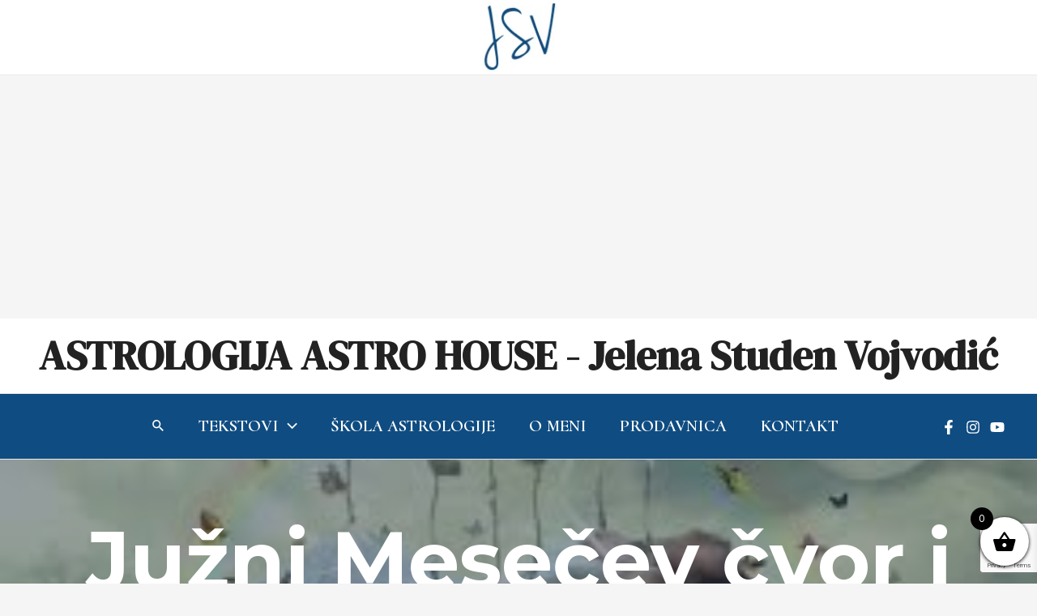

--- FILE ---
content_type: text/html; charset=utf-8
request_url: https://www.google.com/recaptcha/api2/anchor?ar=1&k=6Le6pAcdAAAAAPyKCR0gijoIk4kAvU1YWyTeGhSw&co=aHR0cHM6Ly9hc3Ryby1ob3VzZS5jb206NDQz&hl=en&v=PoyoqOPhxBO7pBk68S4YbpHZ&size=invisible&anchor-ms=20000&execute-ms=30000&cb=x568meedqjiv
body_size: 48687
content:
<!DOCTYPE HTML><html dir="ltr" lang="en"><head><meta http-equiv="Content-Type" content="text/html; charset=UTF-8">
<meta http-equiv="X-UA-Compatible" content="IE=edge">
<title>reCAPTCHA</title>
<style type="text/css">
/* cyrillic-ext */
@font-face {
  font-family: 'Roboto';
  font-style: normal;
  font-weight: 400;
  font-stretch: 100%;
  src: url(//fonts.gstatic.com/s/roboto/v48/KFO7CnqEu92Fr1ME7kSn66aGLdTylUAMa3GUBHMdazTgWw.woff2) format('woff2');
  unicode-range: U+0460-052F, U+1C80-1C8A, U+20B4, U+2DE0-2DFF, U+A640-A69F, U+FE2E-FE2F;
}
/* cyrillic */
@font-face {
  font-family: 'Roboto';
  font-style: normal;
  font-weight: 400;
  font-stretch: 100%;
  src: url(//fonts.gstatic.com/s/roboto/v48/KFO7CnqEu92Fr1ME7kSn66aGLdTylUAMa3iUBHMdazTgWw.woff2) format('woff2');
  unicode-range: U+0301, U+0400-045F, U+0490-0491, U+04B0-04B1, U+2116;
}
/* greek-ext */
@font-face {
  font-family: 'Roboto';
  font-style: normal;
  font-weight: 400;
  font-stretch: 100%;
  src: url(//fonts.gstatic.com/s/roboto/v48/KFO7CnqEu92Fr1ME7kSn66aGLdTylUAMa3CUBHMdazTgWw.woff2) format('woff2');
  unicode-range: U+1F00-1FFF;
}
/* greek */
@font-face {
  font-family: 'Roboto';
  font-style: normal;
  font-weight: 400;
  font-stretch: 100%;
  src: url(//fonts.gstatic.com/s/roboto/v48/KFO7CnqEu92Fr1ME7kSn66aGLdTylUAMa3-UBHMdazTgWw.woff2) format('woff2');
  unicode-range: U+0370-0377, U+037A-037F, U+0384-038A, U+038C, U+038E-03A1, U+03A3-03FF;
}
/* math */
@font-face {
  font-family: 'Roboto';
  font-style: normal;
  font-weight: 400;
  font-stretch: 100%;
  src: url(//fonts.gstatic.com/s/roboto/v48/KFO7CnqEu92Fr1ME7kSn66aGLdTylUAMawCUBHMdazTgWw.woff2) format('woff2');
  unicode-range: U+0302-0303, U+0305, U+0307-0308, U+0310, U+0312, U+0315, U+031A, U+0326-0327, U+032C, U+032F-0330, U+0332-0333, U+0338, U+033A, U+0346, U+034D, U+0391-03A1, U+03A3-03A9, U+03B1-03C9, U+03D1, U+03D5-03D6, U+03F0-03F1, U+03F4-03F5, U+2016-2017, U+2034-2038, U+203C, U+2040, U+2043, U+2047, U+2050, U+2057, U+205F, U+2070-2071, U+2074-208E, U+2090-209C, U+20D0-20DC, U+20E1, U+20E5-20EF, U+2100-2112, U+2114-2115, U+2117-2121, U+2123-214F, U+2190, U+2192, U+2194-21AE, U+21B0-21E5, U+21F1-21F2, U+21F4-2211, U+2213-2214, U+2216-22FF, U+2308-230B, U+2310, U+2319, U+231C-2321, U+2336-237A, U+237C, U+2395, U+239B-23B7, U+23D0, U+23DC-23E1, U+2474-2475, U+25AF, U+25B3, U+25B7, U+25BD, U+25C1, U+25CA, U+25CC, U+25FB, U+266D-266F, U+27C0-27FF, U+2900-2AFF, U+2B0E-2B11, U+2B30-2B4C, U+2BFE, U+3030, U+FF5B, U+FF5D, U+1D400-1D7FF, U+1EE00-1EEFF;
}
/* symbols */
@font-face {
  font-family: 'Roboto';
  font-style: normal;
  font-weight: 400;
  font-stretch: 100%;
  src: url(//fonts.gstatic.com/s/roboto/v48/KFO7CnqEu92Fr1ME7kSn66aGLdTylUAMaxKUBHMdazTgWw.woff2) format('woff2');
  unicode-range: U+0001-000C, U+000E-001F, U+007F-009F, U+20DD-20E0, U+20E2-20E4, U+2150-218F, U+2190, U+2192, U+2194-2199, U+21AF, U+21E6-21F0, U+21F3, U+2218-2219, U+2299, U+22C4-22C6, U+2300-243F, U+2440-244A, U+2460-24FF, U+25A0-27BF, U+2800-28FF, U+2921-2922, U+2981, U+29BF, U+29EB, U+2B00-2BFF, U+4DC0-4DFF, U+FFF9-FFFB, U+10140-1018E, U+10190-1019C, U+101A0, U+101D0-101FD, U+102E0-102FB, U+10E60-10E7E, U+1D2C0-1D2D3, U+1D2E0-1D37F, U+1F000-1F0FF, U+1F100-1F1AD, U+1F1E6-1F1FF, U+1F30D-1F30F, U+1F315, U+1F31C, U+1F31E, U+1F320-1F32C, U+1F336, U+1F378, U+1F37D, U+1F382, U+1F393-1F39F, U+1F3A7-1F3A8, U+1F3AC-1F3AF, U+1F3C2, U+1F3C4-1F3C6, U+1F3CA-1F3CE, U+1F3D4-1F3E0, U+1F3ED, U+1F3F1-1F3F3, U+1F3F5-1F3F7, U+1F408, U+1F415, U+1F41F, U+1F426, U+1F43F, U+1F441-1F442, U+1F444, U+1F446-1F449, U+1F44C-1F44E, U+1F453, U+1F46A, U+1F47D, U+1F4A3, U+1F4B0, U+1F4B3, U+1F4B9, U+1F4BB, U+1F4BF, U+1F4C8-1F4CB, U+1F4D6, U+1F4DA, U+1F4DF, U+1F4E3-1F4E6, U+1F4EA-1F4ED, U+1F4F7, U+1F4F9-1F4FB, U+1F4FD-1F4FE, U+1F503, U+1F507-1F50B, U+1F50D, U+1F512-1F513, U+1F53E-1F54A, U+1F54F-1F5FA, U+1F610, U+1F650-1F67F, U+1F687, U+1F68D, U+1F691, U+1F694, U+1F698, U+1F6AD, U+1F6B2, U+1F6B9-1F6BA, U+1F6BC, U+1F6C6-1F6CF, U+1F6D3-1F6D7, U+1F6E0-1F6EA, U+1F6F0-1F6F3, U+1F6F7-1F6FC, U+1F700-1F7FF, U+1F800-1F80B, U+1F810-1F847, U+1F850-1F859, U+1F860-1F887, U+1F890-1F8AD, U+1F8B0-1F8BB, U+1F8C0-1F8C1, U+1F900-1F90B, U+1F93B, U+1F946, U+1F984, U+1F996, U+1F9E9, U+1FA00-1FA6F, U+1FA70-1FA7C, U+1FA80-1FA89, U+1FA8F-1FAC6, U+1FACE-1FADC, U+1FADF-1FAE9, U+1FAF0-1FAF8, U+1FB00-1FBFF;
}
/* vietnamese */
@font-face {
  font-family: 'Roboto';
  font-style: normal;
  font-weight: 400;
  font-stretch: 100%;
  src: url(//fonts.gstatic.com/s/roboto/v48/KFO7CnqEu92Fr1ME7kSn66aGLdTylUAMa3OUBHMdazTgWw.woff2) format('woff2');
  unicode-range: U+0102-0103, U+0110-0111, U+0128-0129, U+0168-0169, U+01A0-01A1, U+01AF-01B0, U+0300-0301, U+0303-0304, U+0308-0309, U+0323, U+0329, U+1EA0-1EF9, U+20AB;
}
/* latin-ext */
@font-face {
  font-family: 'Roboto';
  font-style: normal;
  font-weight: 400;
  font-stretch: 100%;
  src: url(//fonts.gstatic.com/s/roboto/v48/KFO7CnqEu92Fr1ME7kSn66aGLdTylUAMa3KUBHMdazTgWw.woff2) format('woff2');
  unicode-range: U+0100-02BA, U+02BD-02C5, U+02C7-02CC, U+02CE-02D7, U+02DD-02FF, U+0304, U+0308, U+0329, U+1D00-1DBF, U+1E00-1E9F, U+1EF2-1EFF, U+2020, U+20A0-20AB, U+20AD-20C0, U+2113, U+2C60-2C7F, U+A720-A7FF;
}
/* latin */
@font-face {
  font-family: 'Roboto';
  font-style: normal;
  font-weight: 400;
  font-stretch: 100%;
  src: url(//fonts.gstatic.com/s/roboto/v48/KFO7CnqEu92Fr1ME7kSn66aGLdTylUAMa3yUBHMdazQ.woff2) format('woff2');
  unicode-range: U+0000-00FF, U+0131, U+0152-0153, U+02BB-02BC, U+02C6, U+02DA, U+02DC, U+0304, U+0308, U+0329, U+2000-206F, U+20AC, U+2122, U+2191, U+2193, U+2212, U+2215, U+FEFF, U+FFFD;
}
/* cyrillic-ext */
@font-face {
  font-family: 'Roboto';
  font-style: normal;
  font-weight: 500;
  font-stretch: 100%;
  src: url(//fonts.gstatic.com/s/roboto/v48/KFO7CnqEu92Fr1ME7kSn66aGLdTylUAMa3GUBHMdazTgWw.woff2) format('woff2');
  unicode-range: U+0460-052F, U+1C80-1C8A, U+20B4, U+2DE0-2DFF, U+A640-A69F, U+FE2E-FE2F;
}
/* cyrillic */
@font-face {
  font-family: 'Roboto';
  font-style: normal;
  font-weight: 500;
  font-stretch: 100%;
  src: url(//fonts.gstatic.com/s/roboto/v48/KFO7CnqEu92Fr1ME7kSn66aGLdTylUAMa3iUBHMdazTgWw.woff2) format('woff2');
  unicode-range: U+0301, U+0400-045F, U+0490-0491, U+04B0-04B1, U+2116;
}
/* greek-ext */
@font-face {
  font-family: 'Roboto';
  font-style: normal;
  font-weight: 500;
  font-stretch: 100%;
  src: url(//fonts.gstatic.com/s/roboto/v48/KFO7CnqEu92Fr1ME7kSn66aGLdTylUAMa3CUBHMdazTgWw.woff2) format('woff2');
  unicode-range: U+1F00-1FFF;
}
/* greek */
@font-face {
  font-family: 'Roboto';
  font-style: normal;
  font-weight: 500;
  font-stretch: 100%;
  src: url(//fonts.gstatic.com/s/roboto/v48/KFO7CnqEu92Fr1ME7kSn66aGLdTylUAMa3-UBHMdazTgWw.woff2) format('woff2');
  unicode-range: U+0370-0377, U+037A-037F, U+0384-038A, U+038C, U+038E-03A1, U+03A3-03FF;
}
/* math */
@font-face {
  font-family: 'Roboto';
  font-style: normal;
  font-weight: 500;
  font-stretch: 100%;
  src: url(//fonts.gstatic.com/s/roboto/v48/KFO7CnqEu92Fr1ME7kSn66aGLdTylUAMawCUBHMdazTgWw.woff2) format('woff2');
  unicode-range: U+0302-0303, U+0305, U+0307-0308, U+0310, U+0312, U+0315, U+031A, U+0326-0327, U+032C, U+032F-0330, U+0332-0333, U+0338, U+033A, U+0346, U+034D, U+0391-03A1, U+03A3-03A9, U+03B1-03C9, U+03D1, U+03D5-03D6, U+03F0-03F1, U+03F4-03F5, U+2016-2017, U+2034-2038, U+203C, U+2040, U+2043, U+2047, U+2050, U+2057, U+205F, U+2070-2071, U+2074-208E, U+2090-209C, U+20D0-20DC, U+20E1, U+20E5-20EF, U+2100-2112, U+2114-2115, U+2117-2121, U+2123-214F, U+2190, U+2192, U+2194-21AE, U+21B0-21E5, U+21F1-21F2, U+21F4-2211, U+2213-2214, U+2216-22FF, U+2308-230B, U+2310, U+2319, U+231C-2321, U+2336-237A, U+237C, U+2395, U+239B-23B7, U+23D0, U+23DC-23E1, U+2474-2475, U+25AF, U+25B3, U+25B7, U+25BD, U+25C1, U+25CA, U+25CC, U+25FB, U+266D-266F, U+27C0-27FF, U+2900-2AFF, U+2B0E-2B11, U+2B30-2B4C, U+2BFE, U+3030, U+FF5B, U+FF5D, U+1D400-1D7FF, U+1EE00-1EEFF;
}
/* symbols */
@font-face {
  font-family: 'Roboto';
  font-style: normal;
  font-weight: 500;
  font-stretch: 100%;
  src: url(//fonts.gstatic.com/s/roboto/v48/KFO7CnqEu92Fr1ME7kSn66aGLdTylUAMaxKUBHMdazTgWw.woff2) format('woff2');
  unicode-range: U+0001-000C, U+000E-001F, U+007F-009F, U+20DD-20E0, U+20E2-20E4, U+2150-218F, U+2190, U+2192, U+2194-2199, U+21AF, U+21E6-21F0, U+21F3, U+2218-2219, U+2299, U+22C4-22C6, U+2300-243F, U+2440-244A, U+2460-24FF, U+25A0-27BF, U+2800-28FF, U+2921-2922, U+2981, U+29BF, U+29EB, U+2B00-2BFF, U+4DC0-4DFF, U+FFF9-FFFB, U+10140-1018E, U+10190-1019C, U+101A0, U+101D0-101FD, U+102E0-102FB, U+10E60-10E7E, U+1D2C0-1D2D3, U+1D2E0-1D37F, U+1F000-1F0FF, U+1F100-1F1AD, U+1F1E6-1F1FF, U+1F30D-1F30F, U+1F315, U+1F31C, U+1F31E, U+1F320-1F32C, U+1F336, U+1F378, U+1F37D, U+1F382, U+1F393-1F39F, U+1F3A7-1F3A8, U+1F3AC-1F3AF, U+1F3C2, U+1F3C4-1F3C6, U+1F3CA-1F3CE, U+1F3D4-1F3E0, U+1F3ED, U+1F3F1-1F3F3, U+1F3F5-1F3F7, U+1F408, U+1F415, U+1F41F, U+1F426, U+1F43F, U+1F441-1F442, U+1F444, U+1F446-1F449, U+1F44C-1F44E, U+1F453, U+1F46A, U+1F47D, U+1F4A3, U+1F4B0, U+1F4B3, U+1F4B9, U+1F4BB, U+1F4BF, U+1F4C8-1F4CB, U+1F4D6, U+1F4DA, U+1F4DF, U+1F4E3-1F4E6, U+1F4EA-1F4ED, U+1F4F7, U+1F4F9-1F4FB, U+1F4FD-1F4FE, U+1F503, U+1F507-1F50B, U+1F50D, U+1F512-1F513, U+1F53E-1F54A, U+1F54F-1F5FA, U+1F610, U+1F650-1F67F, U+1F687, U+1F68D, U+1F691, U+1F694, U+1F698, U+1F6AD, U+1F6B2, U+1F6B9-1F6BA, U+1F6BC, U+1F6C6-1F6CF, U+1F6D3-1F6D7, U+1F6E0-1F6EA, U+1F6F0-1F6F3, U+1F6F7-1F6FC, U+1F700-1F7FF, U+1F800-1F80B, U+1F810-1F847, U+1F850-1F859, U+1F860-1F887, U+1F890-1F8AD, U+1F8B0-1F8BB, U+1F8C0-1F8C1, U+1F900-1F90B, U+1F93B, U+1F946, U+1F984, U+1F996, U+1F9E9, U+1FA00-1FA6F, U+1FA70-1FA7C, U+1FA80-1FA89, U+1FA8F-1FAC6, U+1FACE-1FADC, U+1FADF-1FAE9, U+1FAF0-1FAF8, U+1FB00-1FBFF;
}
/* vietnamese */
@font-face {
  font-family: 'Roboto';
  font-style: normal;
  font-weight: 500;
  font-stretch: 100%;
  src: url(//fonts.gstatic.com/s/roboto/v48/KFO7CnqEu92Fr1ME7kSn66aGLdTylUAMa3OUBHMdazTgWw.woff2) format('woff2');
  unicode-range: U+0102-0103, U+0110-0111, U+0128-0129, U+0168-0169, U+01A0-01A1, U+01AF-01B0, U+0300-0301, U+0303-0304, U+0308-0309, U+0323, U+0329, U+1EA0-1EF9, U+20AB;
}
/* latin-ext */
@font-face {
  font-family: 'Roboto';
  font-style: normal;
  font-weight: 500;
  font-stretch: 100%;
  src: url(//fonts.gstatic.com/s/roboto/v48/KFO7CnqEu92Fr1ME7kSn66aGLdTylUAMa3KUBHMdazTgWw.woff2) format('woff2');
  unicode-range: U+0100-02BA, U+02BD-02C5, U+02C7-02CC, U+02CE-02D7, U+02DD-02FF, U+0304, U+0308, U+0329, U+1D00-1DBF, U+1E00-1E9F, U+1EF2-1EFF, U+2020, U+20A0-20AB, U+20AD-20C0, U+2113, U+2C60-2C7F, U+A720-A7FF;
}
/* latin */
@font-face {
  font-family: 'Roboto';
  font-style: normal;
  font-weight: 500;
  font-stretch: 100%;
  src: url(//fonts.gstatic.com/s/roboto/v48/KFO7CnqEu92Fr1ME7kSn66aGLdTylUAMa3yUBHMdazQ.woff2) format('woff2');
  unicode-range: U+0000-00FF, U+0131, U+0152-0153, U+02BB-02BC, U+02C6, U+02DA, U+02DC, U+0304, U+0308, U+0329, U+2000-206F, U+20AC, U+2122, U+2191, U+2193, U+2212, U+2215, U+FEFF, U+FFFD;
}
/* cyrillic-ext */
@font-face {
  font-family: 'Roboto';
  font-style: normal;
  font-weight: 900;
  font-stretch: 100%;
  src: url(//fonts.gstatic.com/s/roboto/v48/KFO7CnqEu92Fr1ME7kSn66aGLdTylUAMa3GUBHMdazTgWw.woff2) format('woff2');
  unicode-range: U+0460-052F, U+1C80-1C8A, U+20B4, U+2DE0-2DFF, U+A640-A69F, U+FE2E-FE2F;
}
/* cyrillic */
@font-face {
  font-family: 'Roboto';
  font-style: normal;
  font-weight: 900;
  font-stretch: 100%;
  src: url(//fonts.gstatic.com/s/roboto/v48/KFO7CnqEu92Fr1ME7kSn66aGLdTylUAMa3iUBHMdazTgWw.woff2) format('woff2');
  unicode-range: U+0301, U+0400-045F, U+0490-0491, U+04B0-04B1, U+2116;
}
/* greek-ext */
@font-face {
  font-family: 'Roboto';
  font-style: normal;
  font-weight: 900;
  font-stretch: 100%;
  src: url(//fonts.gstatic.com/s/roboto/v48/KFO7CnqEu92Fr1ME7kSn66aGLdTylUAMa3CUBHMdazTgWw.woff2) format('woff2');
  unicode-range: U+1F00-1FFF;
}
/* greek */
@font-face {
  font-family: 'Roboto';
  font-style: normal;
  font-weight: 900;
  font-stretch: 100%;
  src: url(//fonts.gstatic.com/s/roboto/v48/KFO7CnqEu92Fr1ME7kSn66aGLdTylUAMa3-UBHMdazTgWw.woff2) format('woff2');
  unicode-range: U+0370-0377, U+037A-037F, U+0384-038A, U+038C, U+038E-03A1, U+03A3-03FF;
}
/* math */
@font-face {
  font-family: 'Roboto';
  font-style: normal;
  font-weight: 900;
  font-stretch: 100%;
  src: url(//fonts.gstatic.com/s/roboto/v48/KFO7CnqEu92Fr1ME7kSn66aGLdTylUAMawCUBHMdazTgWw.woff2) format('woff2');
  unicode-range: U+0302-0303, U+0305, U+0307-0308, U+0310, U+0312, U+0315, U+031A, U+0326-0327, U+032C, U+032F-0330, U+0332-0333, U+0338, U+033A, U+0346, U+034D, U+0391-03A1, U+03A3-03A9, U+03B1-03C9, U+03D1, U+03D5-03D6, U+03F0-03F1, U+03F4-03F5, U+2016-2017, U+2034-2038, U+203C, U+2040, U+2043, U+2047, U+2050, U+2057, U+205F, U+2070-2071, U+2074-208E, U+2090-209C, U+20D0-20DC, U+20E1, U+20E5-20EF, U+2100-2112, U+2114-2115, U+2117-2121, U+2123-214F, U+2190, U+2192, U+2194-21AE, U+21B0-21E5, U+21F1-21F2, U+21F4-2211, U+2213-2214, U+2216-22FF, U+2308-230B, U+2310, U+2319, U+231C-2321, U+2336-237A, U+237C, U+2395, U+239B-23B7, U+23D0, U+23DC-23E1, U+2474-2475, U+25AF, U+25B3, U+25B7, U+25BD, U+25C1, U+25CA, U+25CC, U+25FB, U+266D-266F, U+27C0-27FF, U+2900-2AFF, U+2B0E-2B11, U+2B30-2B4C, U+2BFE, U+3030, U+FF5B, U+FF5D, U+1D400-1D7FF, U+1EE00-1EEFF;
}
/* symbols */
@font-face {
  font-family: 'Roboto';
  font-style: normal;
  font-weight: 900;
  font-stretch: 100%;
  src: url(//fonts.gstatic.com/s/roboto/v48/KFO7CnqEu92Fr1ME7kSn66aGLdTylUAMaxKUBHMdazTgWw.woff2) format('woff2');
  unicode-range: U+0001-000C, U+000E-001F, U+007F-009F, U+20DD-20E0, U+20E2-20E4, U+2150-218F, U+2190, U+2192, U+2194-2199, U+21AF, U+21E6-21F0, U+21F3, U+2218-2219, U+2299, U+22C4-22C6, U+2300-243F, U+2440-244A, U+2460-24FF, U+25A0-27BF, U+2800-28FF, U+2921-2922, U+2981, U+29BF, U+29EB, U+2B00-2BFF, U+4DC0-4DFF, U+FFF9-FFFB, U+10140-1018E, U+10190-1019C, U+101A0, U+101D0-101FD, U+102E0-102FB, U+10E60-10E7E, U+1D2C0-1D2D3, U+1D2E0-1D37F, U+1F000-1F0FF, U+1F100-1F1AD, U+1F1E6-1F1FF, U+1F30D-1F30F, U+1F315, U+1F31C, U+1F31E, U+1F320-1F32C, U+1F336, U+1F378, U+1F37D, U+1F382, U+1F393-1F39F, U+1F3A7-1F3A8, U+1F3AC-1F3AF, U+1F3C2, U+1F3C4-1F3C6, U+1F3CA-1F3CE, U+1F3D4-1F3E0, U+1F3ED, U+1F3F1-1F3F3, U+1F3F5-1F3F7, U+1F408, U+1F415, U+1F41F, U+1F426, U+1F43F, U+1F441-1F442, U+1F444, U+1F446-1F449, U+1F44C-1F44E, U+1F453, U+1F46A, U+1F47D, U+1F4A3, U+1F4B0, U+1F4B3, U+1F4B9, U+1F4BB, U+1F4BF, U+1F4C8-1F4CB, U+1F4D6, U+1F4DA, U+1F4DF, U+1F4E3-1F4E6, U+1F4EA-1F4ED, U+1F4F7, U+1F4F9-1F4FB, U+1F4FD-1F4FE, U+1F503, U+1F507-1F50B, U+1F50D, U+1F512-1F513, U+1F53E-1F54A, U+1F54F-1F5FA, U+1F610, U+1F650-1F67F, U+1F687, U+1F68D, U+1F691, U+1F694, U+1F698, U+1F6AD, U+1F6B2, U+1F6B9-1F6BA, U+1F6BC, U+1F6C6-1F6CF, U+1F6D3-1F6D7, U+1F6E0-1F6EA, U+1F6F0-1F6F3, U+1F6F7-1F6FC, U+1F700-1F7FF, U+1F800-1F80B, U+1F810-1F847, U+1F850-1F859, U+1F860-1F887, U+1F890-1F8AD, U+1F8B0-1F8BB, U+1F8C0-1F8C1, U+1F900-1F90B, U+1F93B, U+1F946, U+1F984, U+1F996, U+1F9E9, U+1FA00-1FA6F, U+1FA70-1FA7C, U+1FA80-1FA89, U+1FA8F-1FAC6, U+1FACE-1FADC, U+1FADF-1FAE9, U+1FAF0-1FAF8, U+1FB00-1FBFF;
}
/* vietnamese */
@font-face {
  font-family: 'Roboto';
  font-style: normal;
  font-weight: 900;
  font-stretch: 100%;
  src: url(//fonts.gstatic.com/s/roboto/v48/KFO7CnqEu92Fr1ME7kSn66aGLdTylUAMa3OUBHMdazTgWw.woff2) format('woff2');
  unicode-range: U+0102-0103, U+0110-0111, U+0128-0129, U+0168-0169, U+01A0-01A1, U+01AF-01B0, U+0300-0301, U+0303-0304, U+0308-0309, U+0323, U+0329, U+1EA0-1EF9, U+20AB;
}
/* latin-ext */
@font-face {
  font-family: 'Roboto';
  font-style: normal;
  font-weight: 900;
  font-stretch: 100%;
  src: url(//fonts.gstatic.com/s/roboto/v48/KFO7CnqEu92Fr1ME7kSn66aGLdTylUAMa3KUBHMdazTgWw.woff2) format('woff2');
  unicode-range: U+0100-02BA, U+02BD-02C5, U+02C7-02CC, U+02CE-02D7, U+02DD-02FF, U+0304, U+0308, U+0329, U+1D00-1DBF, U+1E00-1E9F, U+1EF2-1EFF, U+2020, U+20A0-20AB, U+20AD-20C0, U+2113, U+2C60-2C7F, U+A720-A7FF;
}
/* latin */
@font-face {
  font-family: 'Roboto';
  font-style: normal;
  font-weight: 900;
  font-stretch: 100%;
  src: url(//fonts.gstatic.com/s/roboto/v48/KFO7CnqEu92Fr1ME7kSn66aGLdTylUAMa3yUBHMdazQ.woff2) format('woff2');
  unicode-range: U+0000-00FF, U+0131, U+0152-0153, U+02BB-02BC, U+02C6, U+02DA, U+02DC, U+0304, U+0308, U+0329, U+2000-206F, U+20AC, U+2122, U+2191, U+2193, U+2212, U+2215, U+FEFF, U+FFFD;
}

</style>
<link rel="stylesheet" type="text/css" href="https://www.gstatic.com/recaptcha/releases/PoyoqOPhxBO7pBk68S4YbpHZ/styles__ltr.css">
<script nonce="IMZZHWUlA4BgKS6IoL3WMA" type="text/javascript">window['__recaptcha_api'] = 'https://www.google.com/recaptcha/api2/';</script>
<script type="text/javascript" src="https://www.gstatic.com/recaptcha/releases/PoyoqOPhxBO7pBk68S4YbpHZ/recaptcha__en.js" nonce="IMZZHWUlA4BgKS6IoL3WMA">
      
    </script></head>
<body><div id="rc-anchor-alert" class="rc-anchor-alert"></div>
<input type="hidden" id="recaptcha-token" value="[base64]">
<script type="text/javascript" nonce="IMZZHWUlA4BgKS6IoL3WMA">
      recaptcha.anchor.Main.init("[\x22ainput\x22,[\x22bgdata\x22,\x22\x22,\[base64]/[base64]/MjU1Ong/[base64]/[base64]/[base64]/[base64]/[base64]/[base64]/[base64]/[base64]/[base64]/[base64]/[base64]/[base64]/[base64]/[base64]/[base64]\\u003d\x22,\[base64]\\u003d\x22,\[base64]/CpMKVw7MLwo3Dn8Oow77CrgtPHMKOwqbDuMKhw4IkQcOnw4PClcOvwo49AMOcDDzCp1kGwrzCt8OnCFvDqyliw7x/XDRceUPCmsOETB0dw5dmwq42cDBsZFU6w7zDvsKcwrFJwog5IkwBYcKsHTxsPcKLwp3CkcKpZMOMYcO6w6/CkMK1KMOiDMK+w4Mxwo4gwo7CisKDw7oxwql0w4DDlcK+F8KfScK6YyjDhMKew74xBFPChsOQEHjDiybDpWTCnWwBTiHCtwTDuGlNKnBdV8OMYMOFw5J4GXvCuwt7CcKifjdgwrsXw5fDjsK4IsKcwrLCssKPw5h8w7hKBsKcN2/DicOSUcO3w5XDgQnChcOxwq0iCsOMLirCgsOiMHhwIsOsw7rCiQ3DqcOEFGUIwofDqk7Cj8OIwqzDlsOPYQbDt8K9wqDCrH/CkEIMw57Dm8K3wqoBw6kKwrzCrcKjwqbDvVHDoMKNwonDoGJlwrhDw681w4nDuMKRXsKRw64QPMOcYcKOTB/[base64]/Cr8OrFHwxw480UwVkQsKuwojCqFRzFMO4w6jCvMKmwo/[base64]/wpfChhEkXildwoXCjcO1wq4ow7cswrPCpz1nw7LDtcOawoMgP1/DqcKALX1DEGPDvsKfw5scw5FcP8KxeGXCr2c+aMKLw57DkloiMVBWw57CoiVOwr0ywqrCtEDDoXZ2EsKRUn3CrMKMwpkZcBfDjmTCmQZ8wonDi8KKW8Oiw6hCw47Dm8KFGHILN8Oqw6/CjsO7cMOGNQ7DoX0NWcKew63CuxR6w5sxwpcOaX3ClsO4SjHCumZEXMO7w7ktRWDCjlHDo8KXw7vDtizCo8K1w6F+wpTDsD5ZMGw7EHxVw7clw4HCvxjCuyrDl2xsw6tBIkciAzTDo8KvDsO8w6gjDgUNZkjDo8K/aHlLa2MVSsO5eMKTLwdaQjzCg8KYS8KNAhxZfhcLbTwxw67DnjlwVsOswrXCri7CoClbw48ewpAUBFFYw6fCh3/[base64]/wqBvMHDCr018w4A3w67DrsKEK8KVw4jDtsOrOkk1w5E/[base64]/e8KqwoPDtwscwrnDpsO6YcKewqsfd8OTRMKyD8OYfsO5w7jDmmjDrsK8FMKRcQvClCrDvG4HwqxUw6TDiFLCiH7ClcKRe8OOQz7DjcOCDcKRecO5My/CvsO/wpTDrXFtL8OHTMKsw7jDlhXDhcOfwrjCqsKhasKKw6bCksOuw6fDmgYoNcKPScOKKyo0RMObbCrDtzzDo8K5UMK8bMKIwprCq8KKIyzCucKfwr7CuS5sw4vCn3YTX8OYbABPwr/DoSPDh8KAw4PDtcOcwrkuAMOVwp3CiMKMLcOKwooUwqbDosK7wq7Ck8KNEDMGwpJFWk/DjW/Cm03CihPDlE7DmcOPaDYnw4DDqGzDklQDeS3CusOCLcOPworCnMKaY8O1w53Dq8OVw5ZlT2ETYnEYfSohw5/DvsO6wr3DnnsEYiIhwrjChhRie8Owd29GfsOWDH8RegLCqcOgwqoPHVHDtFfCgmXChcORR8Kxw7AUY8ONw4nDuG/CjhDCuiTDgcKdDUE2wrxnwp/CsgTDqSA9w7dkBgofV8K6LsOWw5bCmcKhU0bDksOyU8OEwp8EacKNw7Ruw5fDqBdHZ8KdZQViEcKvwpRHw5fDnRTCkXpwdHrDrMOgw4Bbwq/[base64]/bmjClynDkFxww6LCgMKAIsKGPHNtwoNuwrvCrj8SdRMgCC9PwrjDmMKVOsOEwqHDjsKZBFR6K24dS3bDlQHCn8OzWWzDl8O/HsKXFsOvw6kUw6oSwofCo0Z7LcOGwqsMCMOfw5zDgcOdEMOtVEfChcKKEiDCpsOMG8KFw4jDrUrCusOWw5DDrm7CnxHCqXvDiTUlwpIww4EcacOFwqIVdj5gwr/DonDDqMOHR8K6HHrDi8Kiw7HCtV0ewo8RV8OLw5Icw5piDsKkAMO7wpRXM0AZfMO9woBZU8Kyw5HCucOWLsOlM8O2wrHCjmkSBwQuw4VRDwXDgTbDlDBNwqzDrB9cI8KMw43Dl8Kpwp1/w77Cqk5YMsK5UcKcwql8w7HDvcOFwqPCvMK8w6jClMKxdTbChwxhPsKeGFVxcMOeI8K7wrXDhcO3dVfCuGzDrjPCmQ8WwoxIw5YEBsOIwrXDnlEIPwNqw6gABQlMwr7Chm1pw5Fjw7FnwrhSLcOhZDYfw4XDsWHCocONwrHCt8O1wrdMLAjCuxo3w6/[base64]/DscODGMOXcsKuDsObIMOpSjvCi8OZPsOUw5IQOxsIwpTCg0TDoCXDrMOOG2XDqmIuw75ANsKxwpsMw7NBUMKQPMOnByxHLwEowpo3w6LDtEPDm0M1w47CtMOpVS0WVsOdwrrCr38yw71EZsOKw4bDhcK3wpDDoBrClV9CJEFTZsOPG8K4esKTKsKuw7Y/w6ZtwqhVUcOFw4wMe8OMcTBURcOPwrwIw5rCoy4LVT9ow48zwrfCsQRxwpzDvcOqeSMAMsKDHFvCmDPCrMKMdsOzLETDoVbChMKIA8KgwqFMwozCgcKiN0TCqcKtDVNnwq4vHRrDsAvDklPDkwLDrVd0wrIEw78NwpVrw6wtw7bDk8OadcKcfcKOwr/Cp8Opw5RwfMOCJg7ClsKOw7bCh8KLw4E0FXHDhH7ClcO9DA8qw63DpMKONTvCnAPDqRlHw6jCtcOwIjh9TUwdw5Yww6DClzgfw4kJXcOkwrESw4o6w6LCrgpsw6Jrwq3DgxQREsK4B8KBJnnDh0xUS8OHwp9awp/CmBlowp5ywpYxW8Krw61owozDm8Knwp45XWzCgVXCpcOba1LDtsOTDVTCjcKjwp4fc0wCOxphw7QIecKoKGR7AHtEZ8O9NsOow6EHXHrCnXYLw6IFwrxcw67Cqk3DpcO/eXElG8KcO0JIf2rCrVdLAcKLw60iQcKNbm/CrxQ1ai3Cl8OnwpzDrsONwp3DijPDq8KOWH7Cm8OXw77DiMKUw5x0Plccw55jCsK3wqhJw7QbAsKeCBDDr8Ksw5PDgsOPwozDkwlnwp4jI8O8w7jDoSzDiMObOMOcw7ppw5IMw6hbwqp/[base64]/Do8K8KifDllc0AsKFwrPDjcOnW8KsNjZCw55Df8KXw4DCs8Ozw7PCn8KlAEN5wpbDn3R8D8OOw6zCgBtsDg3DhMOMwoZQw6LCmHh6DsOqwo/ChQHCt1ZCw5zDtcOZw7LCh8O1w6tYdcOUeH4wDsO2dVEULQF7wpbDsz1tw7N6wqcTw6bDvSpxworCvgg+wrBhwqFcBX/CksKOw6h1w6ddYhlqwr9Pw43CrsKFAz9ODEzDj2PCiMKLwrPDgiYRwpsnw5jDtD/DjcKew47DhSBqw5J4w7cAcMK5wqTDsRvDqHI3ZXtvwr/[base64]/CuMOhw75+CFp4K8OGwrQ8wpJgDcOzBjcWA8KnHzbDvMKTMMOLw6bChCLCgDkhRGlTw7jDlgUeW1fCs8KQDCHDjMOhw7J0f13Coz/[base64]/DoQodw47DqVZOw6fDgsKJwqtmwqTCqkjCqm/DssKLS8KXN8O/w4omwqBXw7TCl8O1R2Jsex/CgcKHw4J2w4rCsw4Zw699dMK+wprDg8OMPMKfwrfDqsK9w4ZPw514AwxnwqE8fj/DjWTCgMOlOFjDk0DCtjFoHcOfwpbDgksXwonCssK+KnR1w5/DjMOffsKHA3/DlA/[base64]/XsKXw7jCi39EwpFsw5QawqvDtsKWw6hAT3LDtSjCqiPCgsKIBcKEwr9Nw7vDqcOOeSDCp1rDnl7Cg3fDocK4csOtKcKmT2LCv8O+wpDCq8KKYMKIw6fCpsOFUcKcRcKmHsOPw4ttV8OAHcOUw63CmcKdwpwSw7JewrtVwoFCw4HDtMKJwovDlsKcXn4mJhARdVR/[base64]/CnxlKwqzClhTDtU/CjyzDpcO4wpF/[base64]/OS7CucK4w5s7d8KRUUcVwrtRY3Z8w4PDucOGw6bCvjotwoRccBY0wqJEw63CqDIBwoVkMcKFw57Dp8KQw4I+w6RPE8OFwqjDnMKiO8O8wpnDv1TDrDXCqsODwr/DiSsyGUpgwoXDlB3Dg8KhIQfCpAJjw7nDlwbCjzUwwpMKwobDvsOUw4Vow5fCt1LDpMKkwq9hD1YSwp8WBMKpw7rCvGPDpWvCmRnCvsOmw6FewojDhMOkwq7CsiBdWMOkwqvDt8KGwosxBUDDvsOPwrw6X8Kgw4TCu8Oiw6nCsMK3w7PDjU/[base64]/[base64]/[base64]/Cq8Otwo0Cw63Dp0TCkcOawo7DtDsMZMK/wqXDk3h+wp9fMsOLwqQ8HsKCUDBzw7VFRsO3KksMw5wvw7drwqpebxluERvDl8KNUBjClT8Hw4vDq8K/w4TDm07Cq2fCrcOpw58rwp7DmlFcX8O4w58WwoXCjh7DuDLDsMOAw5LCiRvCuMOvwr7DiU/DicK6w6zDlMOTw6fDlmsPWcKQw6pew6PCnMOgRmjDvMOdEiPDqSPDmUM0wrDDr0PDgl7DiMONIEfCtsODw7xceMKPEQ8+PxTDnHoawoJtITfDgh/DpsOJw4UHwqRZw6NJEMOew6RdL8O6wpIoaWUqw7rDn8K6IsOBRWMawrlvScKlwq92IyVUw5jDmcOMw6QaZ1zCrsO8McOkwp3CgsKvw7rDnT/CsMKbJSXDsnHDmG7DnGBnKcKtwqvCnjHCpUpHQRDDgxU2w5HDuMOiIVoiw7xZwopqwqfDoMOIw5IEwr00wo/CksKkIMKuVMK4P8KRwp7CiMKBwoAWZ8ObZmZPw6fCqsKlal8jBHR5RVFhw6DCgkAgGCAXT2TDvwbDkQzDqnE6woTDmB8xw6DCtDzDg8Ogw70fUwx5OsKLOwPDl8Kqwow/RjXCoDIEw7TDjsKpQ8OpZgjDlRZPwqQywrEzccOoJsOawrnCo8OswodwOQdbVnjDoB3DhQfCs8K5w4B4fcKwwrXDrnkpJHzDvl3CmMKlw7/[base64]/w71pw6rCiEMew7kWw5Z2w5zDmTd/JihGA8KyYsOXPcOoc0sNTsO5wonCt8OiwoUDFcKmDcKcw5DDr8K0LcOcw5DDik56D8KTbmsxAcO3wopsOETDvMKwwoAMTmgRwrBPbcO6wr5CYsKpwp7DsmQkdFoew5cywpMPSkQwRMOGZcKnPjfCmsOSw5LCtGRFXcKdCX9Jwp/[base64]/[base64]/[base64]/[base64]/wqh0DlptwqUPwpnCj8K9SFDDssK8CsKhMsOgw7/[base64]/wrxSJ2pNLCLCm8OTB8O9QcKVTcOMw7Y2wpfDiMOGD8O+wp9EEsO4SkrCkGQaw73Ck8KCw583w67DvMKEwoMrJsKwZ8KgTsKYfcOTWgvCmiAaw7VgwoHDohhTwo/CrcK5wozDvjolcsOCwoQ9SE10wotHwrwLPMOcVMOVworDtDhqHcKeLj3CjjhPw4VObU/[base64]/DpsOEWsOXPGF4wqjDr8OSQcKjwqkjFsK1G0LCjsOTw4PCiW/CmCZ7w6TDlMOWw6F4fw1nM8KLf03CnAXCqnofwpTDvcOUw5fDvg7Dti9DLQhIXMKXwroJA8ONw4F9wph1GcKawpbDlMObw5AzwovCtV1TFjnCgMOKw6VveMKPw7vDvsKNw57ClDIcwo9qZiEnSGQ1wp1RwpN2wolrMMKlTMOtw4jDhG5/C8Oxwp3Di8OVMH9Xw6PCtw3DtXXDg0LCssKNYlVhN8OJF8Oew4ZbwqXDmkvCi8O+w63ClcOfw45QemteVMKXWCTCs8OALz8/w4obwrLDjsKAw5TCkcOiwrLCsR9Aw6nCm8KdwpxDwrzDgCVTwprDvMK3w6xzwpQMKcKsHMOww4PDo2xdGgFXwpDDnsK7wrrDogzCqg3DmhzCt3vDmyvDgU5ZwpkDQWDCrMKIw5nDlsK/wpp6BG3Ck8KHw7TCoURQF8KPw4LCsSZ/wrxtWkktwoAGOWjDhV4sw78LMn5Wwq/CvAcYwphGO8KxUAbDiX/ChMOPw53Dq8KBacKRw48wwpnCk8KLwrdkBcOVwr/CisKxN8KvZzPDjsOLDSPDtFV9H8KVwp3Cl8OkdsKUL8K+wqvCml3Djz/DtADCtznCjMO8LTUIwpVzw6/DocKPGVrDjETCvioGw5zCssKpEsKXw4cww7xawrLCisKPZMO+Lh/[base64]/DgcOwZmXDjMKsFgY4wr9lJsOew4TCr3vCjG/CnzrDnsKlwobCu8O8ScKeVj7DulNUw61hQcORw5oZw4cjCcOEBzLDlcK/O8KDw6HDisKoWAU2C8Kjw67DokVtw43Cq0/Ch8OuEsObEknDrkLDp2bCgMO7M2LDhCUZwrdNKmpUL8Oaw4ZoIcKrw6LCmEPCjWjDv8KNw5/DpDlZwpHDoFJfa8KCwoLDhiDCkBBIw4/CiFQUwqHCn8KyZMONbMKgw6TCg0RZQSvDoFhpwrRwTy/CtDgrwoDDksKKWWMOwqBEwpVZwqQzw6Q/dMKNRcOKwqhawoYCWkrDlVc9L8OBwrnCqS5+wrMewpjDiMOZLcKkPcO0KQYmwpk0w4rCocO3YcKFBnZ7OsOgQiPDrW/Cqm/DtsKCRcO2w7oxGcO4w5/DskYzwpPCisKhaMKGwrLCsQnDhnxSwqErw7Jvwrxdwps1w5NJEcKTZsKBw7nDocOcZMKJaDzDmisqW8OhwoHDqMO7w7JOasOHOcOkwobDu8OfX3lfwpTCsU/[base64]/DqsKqwqrCg8K6MhbCnXfCsWHCh8KlGVHDlhchDRXCjh45w6XDn8K6cj3DpxQmw6TCk8KkwrXCi8KfPUETSxUbWsKkwpd2ZMOHH2Qiw5l6w6/[base64]/DqSk5McKrInx7fVcNN1AvJTzCuE/DhUrDlRsEwrlWw5d7X8KaL1Q1D8Kyw7XCi8KPw47CsmBuwqoaWMK3T8OMSA/DmlZAw5JxI3HCqATCtsOcw4fCrHdfTjrDrhZCccOdwqlROhZ+E013TX9nEHfCs1rCqMKuBBHDhA/ChTjCrAPDnjvDnCLCiRjDtsOCKsKZN2bDtMO4Q2tJMCBBPhfChGdhdw0IYsKkwovCvMOHRMOzP8O9HsKkJDBNQyxww6zCvMKzDmRawo/DmEfCq8K9w5XDtnjDo3Elw49vwowJEcKswrDDuX4IwprDvmnCjMKGM8Otw7d9BcK2UXZeCcKiw4FDwrXDgyHDg8OOw4bDicK4wqQAw6XCjVbDrcKYacKqw4rCr8OJwprCqE7Du3ZPSGXCjgMpw64ow5/[base64]/CncO2Y8KqTXYEccODw7xtKjLChjjCgTB3HsKfP8K5wqTDihTCqsOHHRXCtiPDmRgmYcK4woXCmx7CvhbCl3HCi0/DjUDCuhR3XDzCgMK9MMKpwoLCmMOrTiMdwqPDl8OFwrYCWxcXOsOWwp1ld8Ogw7V0wq7DssKmH1skwrvCoHlew4XDmENhwocJwr1zW3PDr8Ohw53CtsKtcR/CpX3CkcKePMOUwqZdWXPDrXbDpkQjG8Ohw6VWZcKOLyrClgHDuz93wqlXIzHCl8OywpRtw7jDrnnDjj9pBgJ/LcKzai0Yw4Z2KcOUw6dEwpxbeAw2woYkwp7Dm8OKHcOBw6jCtAnDtkI+am7DtsOqBCtHw4jCiR/DkcKWwqBVFmzDqMO6b2jCk8O8RUcPW8OqasO8w7EVTkrDisKhw7vCoAfDs8O+cMKJN8KnesOOIRkFLcOUwqLDkw10wpssKAvDgBzDtW3CvsOkAFcEw5/Cj8KfwrvCgsOWw6YwwpgMwpokw5x1wrNEwoDDncKXw5xSwplnM3TCm8KwwpwuwqxCwqZNGMOgGcKdw7zCk8KLw4ciK1vDjsOXw5rCq1PDjMKBw63ChsKWw4R/ccOGFsKzKcOeAcKmwrA5fcOUSAZcw6rDtRcpwpsaw73DjT7DrcOFRMO3AxTDt8Kmw4rDkVRrwrIibkIIw7ADUMKQI8Obw5BGDAA6wqEZJRzChW1gK8O7YQosWsKkw4/CsCZ1e8O7X8KlUMOCAg/DrnPDu8O4wofDg8KWwojDoMOZZ8Kwwr0kcMK2wq0BwpPCh3hIwqhmwq/[base64]/[base64]/[base64]/CnAZ6PsODwoMSwrtLKsKLw4jCvMOJfcKzwpfDnj3Cpz/[base64]/wqUWfUwPLV7CncOVwqDCiAzCkcKcOMKfG3dYRcKAw4N7HcO6wpUFQ8O1wp1OVMOdEcOCw4kMEMKECMOqw7nCpWt2w5ogcnvCvWPCk8KYwr3DolUdJBTDv8OlwqgPw6DCuMOyw7TDj1fCszEzNksEIMOcwqllacKcw7jCtsKiOcK6LcKow7F+wq/[base64]/w5/DpDvCosOXwoPDiTl9w67CosOQETdjwpgyw4kNIU7DskB7AcOCwqREwrfDvTNNwqZbKcOHZsO2wr7DlMKgwpbCgVkawrJfwoXChsOewozDk0PCgMK6OMKww7/CuCRLeG8aGyHCscKHwr91w55qwqcZGMKjJsO1wqrDthbDiA4Pw68IDWXDpMKawrJneF5HAsKFwokdesOZUxF8w78DwrNOBDzCp8O5w4/CscOUDgJdw5vDosKAwo7DkgPDknDDuG/ClMOlw7V3w44Rw67DuRvCoDMcwrIrTQ/Dl8K3Nj/DvsKobSDCscOES8KRVBfDgMKXw7HCn2QILcO9w63CjA8tw5FAwqfDigchw68acw5ZXsOmwpVhw747w5I0D3xnw6AwwrhdSn86CMOkw7HDqk1Aw4lbWBYJanfDicKFw5Z5SsO2KMOzPsO/JcKKwq7CiCw+w5fChMKeDcKdw7QQK8O9UDgMD097wpVkwqcGJcOlKkHDsgMRGsOAwo3DlcKrw4AFBgjDu8OHSQhjGsKgwrbCmsO0w4TDpsOgwqXDpsKbw5nCu0xLRcKrwoorVwknw4bDvibDjcOYw4nDvMOLVMOswoHCrsO5wqPCoAVuwoMxX8O3wot/wrQHw7bDnMOmHlPCoUXDgBdwwpkVM8OwwozDhsKcJcONw6vCvMKmw6FRFiPDpMKGwrXCl8KOPX3Cuk5AwrHDmzIaw7nCo13CnFd7UFtNXsO/GHd1QAjDgUHCt8OkwozClMOAF2HCvlXDujE5VzbCpsOOw7RRw4lgwphPwoJMfjDCqnDDvcOkecO2NsKQbD8pw4fChXYHwp7CtXrCucOmFsONSzzCo8O9wpvDkcKVw58vw4rCi8OMwrjChnFiwrNGDnXDisKMw5XCssKbVQYGPH0XwrYgU8KewoNYfsO2wrTDocKhwq/Dh8Kuw4BCw7HDusOlwrpvwq1GwqPCjBcHTMKgekRHwqbDu8OqwpVaw4QGw6nDkjteecK+S8KAFRp9Bm1+eWgdV1bCpwXCohnChMKBwrovwr/Dq8O/[base64]/d8OJw6PCncK+a8O1w53Dg8KAwpvDr3gwG8OAwovDmcOlwp47DRwka8Odw6HDqBRXw4gjw7vCsmkjwr/CmUTCucK9w6XDs8OcwobDk8Kpc8ORL8KHXcOMwqhDwphGw5RYw4vDj8O1wpQmV8KSY1DDoAHDjTDCqcOAw4LCoyrDo8OrV2gtciDDoALCiMOpLcKAbUXDo8KwJXoLTMOwdADCssKGMcOdw4t3S3sBw5XDnsKzwpvDki4ow4DDjsKuNMKzC8OsRB/Dlj1tGAbCnG7DvjvDhXAnwpIvYsOUw4NYJ8O2QcKOXMOgwopCBxnDmcKSwpNPMsOww59awqnCiktWw7/CvWoaXV4EFxLCp8Okw5siwo3CtcOxw4Zjwp3Dj3wuw5oIQsKIScOLRsKxwrjCk8KAEjrCi0QXwoQBw7oXwoUYw5xdMcOZw6bCiDhzF8OtGnrCqcKOM2TDhkVhJn/DvivDu0XDvsKYwptxwpRNFC/CrWYlwqjDmcOFw6owScOpPj7CqRXDucOTw7lFfMOvw6paWMOOwojDpsKOw5rDv8Kwwotvw4Qxe8ObwrgnwobCozNuHsOOw4zCtSJ7wrbCmsKGHwlbw6ZDwr/CpcOxwooQO8OwwqsdwqTDj8OXL8KGP8Obw54UDRjCrsKrw7MiJUjCnEXDtzdPw4fCrFcrwojCncOwaMKqDT4ZwrnDocK0OGzDr8K8A1zDjFHDi2zDqSUjecOQFcKvQ8Oaw41Ww4oQwrLCnMK0wq/CvATCgsOuwqRIw5DDh0XDqgxMNTYGMRLCpMKuwogoBsO5wqB3wqAawoIeacKYw6/Ch8K3fTN2JcO/wpRYw6HCqQ1qC8OGSEnCnsO/[base64]/w6jDkMKJAMOIw40ZGsOfL8OQw4lUw6HDs8OuwpfClgXDkzzCsDPDnCPDhsO2DAzCrMOMw6F+TWnDqgnDmXjCkD/DoAMlwoDDpcKnGl5Fwpd/w6zCksOUwrdhUMKTWcKCw6wgwq1ABMKSw4HCmMObw45jR8KoHC7CpWzDr8OHAQ/[base64]/wobDozHCrMOrTcOPw7wKH3XCuSrCkcO/[base64]/DuXTDggQ5w7TDnsOVe8ONJ8OCw45Pw4FMccO4GREhw5IiBR/DhMKEw4ZzGsOVwrrDhFteDsO0wrTDssOvw6DDgnQ2UcKJBcKkwqMhe2A+w50RwpTDisKuw7YyESLDhyXDi8KFw6VZwp9wwoHCtg54BsODYjJLw6/DgU3Dv8OTwrRTwrTCgMOOJkxXZMKfw57DpMKsYMODw6c0wpsvw4FzasOuw7/CocKMw4zCpsONw7olEMO2IVXCiypxwrk/[base64]/DvsKxwoLCi8K8wqA2UsOTwpHCujVow4LDl8KGXXTCm00KRhLCiV/Dt8OJw7JrKWbDqW3DtMOmwpknwpvDnl7DuyclwrvCoyXCh8OuGFosFDfDgCDDp8Orw6TCtsKddCvCm2/DjMK7F8OCw4DDgQcIwpYAGMK+ZQlxK8Ocw5BkwoHDuWZQSsORHFB4w77Dt8KEwqvCr8Kuw53CicKsw6tsMMKbwpVLwpDCg8KlIXkhw7DDhcKbwqXCi8Kaa8KRw68eBlN8w4o/wrpUBk5aw6woI8KgwrkQKBDDpydWEGXCncKhw7HDgMOiw65qHXjCjCnCmD3DvsOdDyPCvB3Co8KDwpEVw7TDisKkfMOEwqBkTVImwqTDkMKdJjVnL8OqeMO9OGnCiMObwp05FcOHAhYiw7LCu8O+YcO7w53CoW/CimkRSgwLfmDDlMKiwq/CkFsQRMOLHcOPw6LDgsOwNMKyw5x8PMOowo0mw55uwrvDvsO6AcKFwqHCnMKqFsOzwozDpcO+w5rCqUbDqSNCw69kJcKCw5/CsMKEZcKGw6vDjsOQHh4Qw4/Ds8ONCcKHYsKowqwXVcONBsKTw5tuSsKcQDBbw4XCjMO7CWxBCcKsw5fDmCheCjnDgMOdRMOEaFIkY0TDt8OtGQ1ITFMRMcKtAV7DjMO9VMKQPMOAwqfCicOBaR/DskBww6jDq8O+wrTCqMO2biPDjHTDucOvwo0ZVyXChMKqw7nCgcKVLMK/[base64]/DlcOfXsKlwrrDncOueWzCrGXDo8OhLMK+wp/Du308w5vDoMO+w4EvXMKQF0bDqcKia2sow5jCmAMbXsOkwqkFecKWwqBFwqQzw6M0wosNTMKJw7TChMKQwpTDncKTAkLDskTCiFDCuTsRwrHCpQM/YsKWw7VMYsK4Pw4iHhRLCsOgwq7DrMK7wr7Cl8KzWsOHO1gxYcKkZF0rwrnDuMOXw6vDgcOxw5UHw5AYdcOZwqHDmFrDkCMDwqJcw6ERw7jCilk4UkJ7wrABw4vDtcKUckMQdsO9w4gDGmtqwqx+w4M9OFY8wozChV/DtWpKScKQYBDCnsOiKH5PNkvDi8O7wqTCtSQyT8Kgw5jCljt4J3zDiSvDs1ALwp9zLMK1w5vCp8KSH2Umw7rCrADCqCdmwp8Nw7fCmEUeTTcdwrbCnsKZJsKoFj3CkXbCiMKlwoDDmGVfDcKcTHfDgCbCpsO9woBCGz/[base64]/CosOJw6/CjRjDplV/[base64]/CncOWJMO0w4vDksOQVVYRwo48w5k5QcOOQ1dfwpJawpvClsOVWCRoKsOXwq/DssKawozCkAB6HcOuBsOcbF4lC3zCjm9Fw4PDr8OUw6TCmcOHw67DhcOowoo1wovCsy0swr5/OhVTA8KLw5TDngTCrELCtCNPw6vClsKVLWHCvGBHKVPDpxDClF9cwqpew5/Dj8Khw4XDtV3DtsKrw57ClsO+w6BiN8OyA8ObCgcua08YH8Omw41uwrUhwrdTw4xsw7cjw5R2w7XDssKGXCQTwqQxeELDs8OEKsKIw7bDrMK0AcOpSAXDuG/DkcKhTyTDg8KxwpvCsMOFWcOzTMOvFMK8RznDm8K8SkwswrV3bsOCw6ofw5nDqMKxK0tAwqo7HcKAXsKaTCPDi1/Cv8KpfsOnDcOCWMOZFndxw6Qzw5gmw5FZOMOpw4/CtU3DtMO4w7HCs8K+w5XCu8KCw6HCtsOdw73DpCNrTFNpa8K9wq4FOH3CkzHCvSTChcKsTMKgw4F4IMKnHMKyDsKbbnw1MsOoHwwrGxzDhi3DuiEzDcK/w6vDsMKuw7I7OUnDpEcRwr/DgwnCuVpIwqHDnMKkPzrDmW3Cj8O/JjDCinHCrsONbsOfXsKrw4zDhMKDw5EVw6fCp8O1XH3CsyLCqTvCiAlJw5DDnUIlUW8vLcOKfcKrw7HDosKBWMOuwpoZDMOewrzDmcKUw6fDgcKhwr/CjHvChhjClGd+GHDDvS7ChizCksOiM8KALFAFLyjDh8KLM07CtcK8w4HDiMKmXmcNw6TDkzTDjcKyw6tkw5QtVMKCO8K0MsK/GCvCmGnCssO1HG5/w7JRwoNSwofDqHsqeFUbA8O2wr4cRXLCi8KeYsKQIcK9w6haw4XDliXCrlfCqwbCg8KSI8KOWn8hEG93UcKpPsOGM8OFIkIFw4fChnHDh8OmAcKDwo/CqsKwwpZ+dMO/wovDphvDt8OSwq/CqVZtw450wqvCucKBw7HDiWjDuxN7wpDCs8Kkw7Q6wrfDiSgow6/CnVJXGMOua8Oyw7BSw7Esw7LCo8OaWiFmw7Jdw53Cs3rCmn/Cr0/Du0gxw4M4RsKDR0fDqEYZd1IpXMKGwr7CgBZMw4nDpcONw6rDpmNCNVE8w7/DsmrDn0YJJQpcRsKvwoUUb8Otw5TDmAkqOcOTw7HCg8Omd8KBPcOow5thccOCXg00EsKxw7PCocK0w7J+w71BHGjCgXrCvMK9w6DDrsKiCBtkIn0ZIBbDsE3CjWzDlFEEw5fCu3fCnnXCrsK+w6BBwpMYBzxwAMOewqjDuh4Nwo/ChzFAwrbCpUYHw4NVw5Ryw7Zewq/CqsOYOMOdwpJAO11vw5bCnmPCosKzRmtAwojCiiU5HsOeBQg6Xj5JL8KTwprDmsKQccKowpjDmSTDhg3Cvw4Dw4DCvz/CmDPCusOYQFR4wrPDqTXCigDCnMKaEjpsJMOow5BbAEjDisKyw5nDmMOJLsOzw4M8RitjRiDCvX/CrMO4SMOMeWrCsDF1LcOdw49Zw6xYw7nCjcO5wrzDncKFPcO+cSTDpsOKwo/DuUJnwrM9ccKow75ae8O7N2DDhVXCuCAmDcKif1nDp8KywrzCvjTDvBTChcKEbVRtwofCtTPCg1DCij8oIsKQX8OvKVvDmcOYwq3DocK8UgLChDUvBMOTHsOIwoplw7nCvMOcN8Ojw63CkC7CjDzCl20/YcKhSQ8yw77CszliFsOQwqnCkGDDmxg3wrZcwq8fU1fCpGjDhFLDhifDjlnCn3vCksKtwootw6sDw6vDk2MZwrt7wpHDqXfCtcKtwo3Dg8OrUcKow7x4CBp7wpnCkMOHw68Gw5LCtMK0ACvDoj7Ct0LCgcK/S8O6w493w5gEwrlVw6EUw4tRw5bDtMKpfsOEwozCn8OnUcKHEMKFa8KZDsO/w6/CiHcSw50xwpMTwrzDjXTCv0TCmgTDjVDDlhzCjwkHfkoQwpvCozLDv8KsASg9Lw3CscK1TDzDrTTDlhTCncK/w4TDq8K3DDnDiB0Kwr0lwrxhwod6w6ZrZ8KOSGVeBE7CisK4w6g9w7J9EMKNwohaw6LDilPCssKoa8Kvw4XCnsOwMcKYwo/DuMO8BsOXdMKmw5HDg8ONwrsEw4MYwqPDh2h+wrzCsBLCqsKFw6ZKw4PCpMKQSlfCgMOeFknDpXDCuMKuNGnCisOhw7fDrVs6wpRow70cHMK0DkhRXXEcw5J+wr/[base64]/CiHtIVsKrw6p+wrREayI5w4/DrsKoTcOmTsKJwqZ/wpbDnUHDh8O9eyrDv1/CssKhw6UyH37DlhBEwoJQwrYBJHHCscOzw4xvcUXCsMKMEyPDhEZLwrXDmxPCgXbDiC05wojCqB3DgxtdBDtyw77CkHzCgcKDTFBbdMOGXkDDvMOCw7jDoxPCgsKofkhQw6JDwqBbSHTCuyHDjsOpw70Gw6/ClD3DtSpcwqPDsClAPGYbwp4VwrrCs8OgwrIRwoRJfcKWKSI6M1FHYGTDqMKnw5w5w5Fmwq/DucK0LsK6XcONBl/[base64]/CmcOkwrwifcKDdS/CtEjDmsO+w5d4OcO8OnLCkTfDgsOew4jDjMKafDjCjcKXNCLCvFMKe8ORw6nDjcKew4woH2pXcHPCkcOfw78wDMKgAWnDpcO4d3jCoMOkwqFlccKdEcKGI8KGLcK3wo8cw5PCpgFYwr5jw6zCgh5mw7PCoXwHwo/DhEJtLMO6wqd8w5/[base64]/Cg8KkwrjClgrCnh/[base64]/Cr8KGwrVADVfCj2LDt8KhTcO0wqjDmlAvHMKjwrzDrcKINms6wojCisO7ZcOwwq3DnA/[base64]/CoMObwqFkElPDqX00w6sYw5NkwoZKNsKMUhsQw7LCqsK2w4/Ci3jCklfCtknCsUDCikddZ8OGXl9ufcOfwqjDqS1mw57DvwLCtsKSKMKhP13DnMK4w7jDpgDDiBwow77Cvis0YEdlwrBQE8OTGcKPw6bCmnjCpmrCqMONScK/Gw9hTR4Ow5DDosKfw6TCgkxAFBrDrEU+NsOaKTp9JETDuXjDkX0uwqAGwqIXSsKLw6VTwpoKwp9aVsO+Dk03IVLDo3zCv2goWT9kWyLDpsOpw6QLwp/[base64]/DpMKHCiZ1w5vCi8O2wq3CjibCo2tDwqRWasOgbMOiwpbCkMKZworCg1vCp8OmUMK/PcKAwr/DnnwZXkhpaMKbccKGJsO1wqfCg8OgwpUAw7sww4jCmRJewrTCoV3DrV3CuUbDvE5hw6bDjMKuL8KUw5ZRQ0QHw5/[base64]/[base64]/[base64]/DrjvCsDTCuAd/UcKywropCSDCtsOjwpLCmHbCqsOQw5XDnGpDHTrDtiDDncKPwp9/w4HCoV1Ewp7DglUGw6jDhVQwEcKGa8OhIMKUwrhSw7DDmMO/LWXDrzXDgirCnFrDnx/[base64]/DkcOGfcKKw6rDrcK8w554GMK7L8Onw4Ahwrwvw5NXwqo6wq/CqMO1w4LDn2ohZcKfB8Kwwp1LwoLCucK4w5gwchhyw7LDjFd1BCTCglQKFsKkw64+wpHCgRt/wrrDhA3Dr8OIwpjDi8KNw5LDusKbwrNPXsKLCjvDrMOuHsKrP8Kgw7gaworDsCw/wo7DoXh1w4vClVUhdlXDoGHClcKjwprCusO7wopIPhVww5bDv8KmIMKZwoVfwqnClsKww7LDncK+a8Ogw7jCmhoTwowidjUTw5x9RcOwVxdTw50Jw77CuyE3wqfCpcKoMXIrfz3CizLDjMOtw4fCiMKIwrhSGltNwojCoD/CqsKgYkglwqnCi8Kuw700C38Zw4nDi3rCqcKTw5cFQsKqTsKiwq/DtFLDkMOuwoJCwrEZAMOWw6QXV8Kbw7nCisK/woDCjlTChsOBw5tSw7AXwoloJ8Oaw7Jww6nCtg95H0vDn8Ofw5h8Xjoew4PDkRPCncO9w6Arw7vCtDLDlBlqFUvDhHXCoGMobUPDkjPCicKYwofCmsOVw7gLQsK4A8Oiw4/DigvCklvCt0nDvBvDglPDr8Oww6FBwo5sw4xSeSnCgMOswofDu8Ogw4/[base64]/w7cgKMONfcOcw5EkwpvCt0HDmMOew7nCucKBwqQGPMK5w74sbsOBwp7DusKLwpZtMsKiwrFfwpvCqmnChsODwrhDOcKEfjxKwr/Ch8K8JMKSe1RRf8Kzw4tNeMOjJ8KDw65XMRY1PsOzAMKzw412UsO6CsOww7hRwobDmDLCqcKYwo7CoVHCrsOfBELCusKkTMKJG8Olw7LDpwU2CMK1woXCn8KvBsOzwoUpwoXDijQyw4tEM8Kewq7Dj8OqHcOlGUbCk2tPcTA2EgXCgRvDlMK7TUQOworDrXtxwp/DrMKIw6zCo8OWA1PCvznDrBLDk3NEJcOfJBE5w7DDjMOIEMKFHG4MRcKNw7oJw6bDp8O5dMKyVUTDgw/Cg8KRKMOqIcK3w4Q2w5zDji9kasKCw6sLwqV3woZ7w5xWwqlMwr3DvsOzX1vDjEtcESvCkg3Dhh0sXT8EwooIw4XDksOdwqoBWsKrPVp+PMOTJ8KTU8Okwqo5wpBxZcOCGF9JwrvCjMOLwrnDlC5ycSfClFhTdMKYdEPClV/Ct1DDv8KtP8OkwozCmMKRc8O6cQDCrsOwwqB3w4xSe8K/wqfDmCDCq8KJMhB1wqwYwrTCjTLDjiDDvRMawrNsGxbCoMOFwpzDicKRU8OQw6XCuDjDsAdybi7CvkgyNFojwpnCj8Oxd8KYw6YkwqrCsVfCh8KCORvClMKVwoXDh2l0w6ZhwqvCg3HDrMOWwqpDwoAyBgzDrB/ClsK/w4UQw4PClcKpwqvCisKjKgI6woTDpBZ3OTbCjsOuGMK8McOywpx8f8OnPcKxwqVXP1BiQwolwqTDvXfCuHsZU8KhZnTDqMOSJEnCncKVNsO2wpNiDF7Cght8bTDDp2B1wpB/[base64]/ChHEOw5TCtBdCJwzDlyvClBbDuMKLA8KtwpI2cS3CgDHDvB3CpAPDoVcWw65RwoZlw7XClgfDqijDqsOjQ1XDkUXDv8KpfMKgKDsJHlrDjSptwq3Dp8OnwrjCusOaw6fDox/DnDHDvCvDg2TDisKefcKlwp40wrs6R21rw7PCqiVKwrs0X1k/w780K8OWITDCnQttwrwqf8Ojc8KswqYXw4DDjMOqXsOea8OQJV8Yw6rCjMKteENac8KZwq0QwovDnjbDt1XDvcKSwpIyXgU1S18bwrFkw70Iw6gQw7xwd0MtIy7CqSQkwqJNwq91w5jCv8KFw6nDswDCq8K+MB7CgirDvcK1wqJmwq84ED/CoMKVBAJhcWg9KQDDmR1yw5fDsMKEHMOSZsOncgQVw5YWwqvDjMO6wox1JsOkwoVaXsOjw58dw4kXOAc6w5DCrMK2wrLCp8O/ZMKl\x22],null,[\x22conf\x22,null,\x226Le6pAcdAAAAAPyKCR0gijoIk4kAvU1YWyTeGhSw\x22,0,null,null,null,1,[21,125,63,73,95,87,41,43,42,83,102,105,109,121],[1017145,507],0,null,null,null,null,0,null,0,null,700,1,null,0,\[base64]/76lBhnEnQkZnOKMAhnM8xEZ\x22,0,0,null,null,1,null,0,0,null,null,null,0],\x22https://astro-house.com:443\x22,null,[3,1,1],null,null,null,1,3600,[\x22https://www.google.com/intl/en/policies/privacy/\x22,\x22https://www.google.com/intl/en/policies/terms/\x22],\x225VNQWqlHIMOHUdWPMpSA/h5eytBNgXvOz9SE/gGAPpU\\u003d\x22,1,0,null,1,1769011061572,0,0,[218,98,22],null,[57,174,49,35,230],\x22RC-BYIkaxBa5q9mxw\x22,null,null,null,null,null,\x220dAFcWeA6Tnle62fQXMaTMRxGbfBipsR04MSuqVE6YAEwfRZrwejfjG5JRKJgyd_fP_gzOcyac7pO9r9Gy6Oo2EwsW8qO92FFTDg\x22,1769093861392]");
    </script></body></html>

--- FILE ---
content_type: text/html; charset=utf-8
request_url: https://www.google.com/recaptcha/api2/anchor?ar=1&k=6Le6pAcdAAAAAPyKCR0gijoIk4kAvU1YWyTeGhSw&co=aHR0cHM6Ly9hc3Ryby1ob3VzZS5jb206NDQz&hl=en&v=PoyoqOPhxBO7pBk68S4YbpHZ&size=invisible&anchor-ms=20000&execute-ms=30000&cb=pes4h1d51dob
body_size: 48501
content:
<!DOCTYPE HTML><html dir="ltr" lang="en"><head><meta http-equiv="Content-Type" content="text/html; charset=UTF-8">
<meta http-equiv="X-UA-Compatible" content="IE=edge">
<title>reCAPTCHA</title>
<style type="text/css">
/* cyrillic-ext */
@font-face {
  font-family: 'Roboto';
  font-style: normal;
  font-weight: 400;
  font-stretch: 100%;
  src: url(//fonts.gstatic.com/s/roboto/v48/KFO7CnqEu92Fr1ME7kSn66aGLdTylUAMa3GUBHMdazTgWw.woff2) format('woff2');
  unicode-range: U+0460-052F, U+1C80-1C8A, U+20B4, U+2DE0-2DFF, U+A640-A69F, U+FE2E-FE2F;
}
/* cyrillic */
@font-face {
  font-family: 'Roboto';
  font-style: normal;
  font-weight: 400;
  font-stretch: 100%;
  src: url(//fonts.gstatic.com/s/roboto/v48/KFO7CnqEu92Fr1ME7kSn66aGLdTylUAMa3iUBHMdazTgWw.woff2) format('woff2');
  unicode-range: U+0301, U+0400-045F, U+0490-0491, U+04B0-04B1, U+2116;
}
/* greek-ext */
@font-face {
  font-family: 'Roboto';
  font-style: normal;
  font-weight: 400;
  font-stretch: 100%;
  src: url(//fonts.gstatic.com/s/roboto/v48/KFO7CnqEu92Fr1ME7kSn66aGLdTylUAMa3CUBHMdazTgWw.woff2) format('woff2');
  unicode-range: U+1F00-1FFF;
}
/* greek */
@font-face {
  font-family: 'Roboto';
  font-style: normal;
  font-weight: 400;
  font-stretch: 100%;
  src: url(//fonts.gstatic.com/s/roboto/v48/KFO7CnqEu92Fr1ME7kSn66aGLdTylUAMa3-UBHMdazTgWw.woff2) format('woff2');
  unicode-range: U+0370-0377, U+037A-037F, U+0384-038A, U+038C, U+038E-03A1, U+03A3-03FF;
}
/* math */
@font-face {
  font-family: 'Roboto';
  font-style: normal;
  font-weight: 400;
  font-stretch: 100%;
  src: url(//fonts.gstatic.com/s/roboto/v48/KFO7CnqEu92Fr1ME7kSn66aGLdTylUAMawCUBHMdazTgWw.woff2) format('woff2');
  unicode-range: U+0302-0303, U+0305, U+0307-0308, U+0310, U+0312, U+0315, U+031A, U+0326-0327, U+032C, U+032F-0330, U+0332-0333, U+0338, U+033A, U+0346, U+034D, U+0391-03A1, U+03A3-03A9, U+03B1-03C9, U+03D1, U+03D5-03D6, U+03F0-03F1, U+03F4-03F5, U+2016-2017, U+2034-2038, U+203C, U+2040, U+2043, U+2047, U+2050, U+2057, U+205F, U+2070-2071, U+2074-208E, U+2090-209C, U+20D0-20DC, U+20E1, U+20E5-20EF, U+2100-2112, U+2114-2115, U+2117-2121, U+2123-214F, U+2190, U+2192, U+2194-21AE, U+21B0-21E5, U+21F1-21F2, U+21F4-2211, U+2213-2214, U+2216-22FF, U+2308-230B, U+2310, U+2319, U+231C-2321, U+2336-237A, U+237C, U+2395, U+239B-23B7, U+23D0, U+23DC-23E1, U+2474-2475, U+25AF, U+25B3, U+25B7, U+25BD, U+25C1, U+25CA, U+25CC, U+25FB, U+266D-266F, U+27C0-27FF, U+2900-2AFF, U+2B0E-2B11, U+2B30-2B4C, U+2BFE, U+3030, U+FF5B, U+FF5D, U+1D400-1D7FF, U+1EE00-1EEFF;
}
/* symbols */
@font-face {
  font-family: 'Roboto';
  font-style: normal;
  font-weight: 400;
  font-stretch: 100%;
  src: url(//fonts.gstatic.com/s/roboto/v48/KFO7CnqEu92Fr1ME7kSn66aGLdTylUAMaxKUBHMdazTgWw.woff2) format('woff2');
  unicode-range: U+0001-000C, U+000E-001F, U+007F-009F, U+20DD-20E0, U+20E2-20E4, U+2150-218F, U+2190, U+2192, U+2194-2199, U+21AF, U+21E6-21F0, U+21F3, U+2218-2219, U+2299, U+22C4-22C6, U+2300-243F, U+2440-244A, U+2460-24FF, U+25A0-27BF, U+2800-28FF, U+2921-2922, U+2981, U+29BF, U+29EB, U+2B00-2BFF, U+4DC0-4DFF, U+FFF9-FFFB, U+10140-1018E, U+10190-1019C, U+101A0, U+101D0-101FD, U+102E0-102FB, U+10E60-10E7E, U+1D2C0-1D2D3, U+1D2E0-1D37F, U+1F000-1F0FF, U+1F100-1F1AD, U+1F1E6-1F1FF, U+1F30D-1F30F, U+1F315, U+1F31C, U+1F31E, U+1F320-1F32C, U+1F336, U+1F378, U+1F37D, U+1F382, U+1F393-1F39F, U+1F3A7-1F3A8, U+1F3AC-1F3AF, U+1F3C2, U+1F3C4-1F3C6, U+1F3CA-1F3CE, U+1F3D4-1F3E0, U+1F3ED, U+1F3F1-1F3F3, U+1F3F5-1F3F7, U+1F408, U+1F415, U+1F41F, U+1F426, U+1F43F, U+1F441-1F442, U+1F444, U+1F446-1F449, U+1F44C-1F44E, U+1F453, U+1F46A, U+1F47D, U+1F4A3, U+1F4B0, U+1F4B3, U+1F4B9, U+1F4BB, U+1F4BF, U+1F4C8-1F4CB, U+1F4D6, U+1F4DA, U+1F4DF, U+1F4E3-1F4E6, U+1F4EA-1F4ED, U+1F4F7, U+1F4F9-1F4FB, U+1F4FD-1F4FE, U+1F503, U+1F507-1F50B, U+1F50D, U+1F512-1F513, U+1F53E-1F54A, U+1F54F-1F5FA, U+1F610, U+1F650-1F67F, U+1F687, U+1F68D, U+1F691, U+1F694, U+1F698, U+1F6AD, U+1F6B2, U+1F6B9-1F6BA, U+1F6BC, U+1F6C6-1F6CF, U+1F6D3-1F6D7, U+1F6E0-1F6EA, U+1F6F0-1F6F3, U+1F6F7-1F6FC, U+1F700-1F7FF, U+1F800-1F80B, U+1F810-1F847, U+1F850-1F859, U+1F860-1F887, U+1F890-1F8AD, U+1F8B0-1F8BB, U+1F8C0-1F8C1, U+1F900-1F90B, U+1F93B, U+1F946, U+1F984, U+1F996, U+1F9E9, U+1FA00-1FA6F, U+1FA70-1FA7C, U+1FA80-1FA89, U+1FA8F-1FAC6, U+1FACE-1FADC, U+1FADF-1FAE9, U+1FAF0-1FAF8, U+1FB00-1FBFF;
}
/* vietnamese */
@font-face {
  font-family: 'Roboto';
  font-style: normal;
  font-weight: 400;
  font-stretch: 100%;
  src: url(//fonts.gstatic.com/s/roboto/v48/KFO7CnqEu92Fr1ME7kSn66aGLdTylUAMa3OUBHMdazTgWw.woff2) format('woff2');
  unicode-range: U+0102-0103, U+0110-0111, U+0128-0129, U+0168-0169, U+01A0-01A1, U+01AF-01B0, U+0300-0301, U+0303-0304, U+0308-0309, U+0323, U+0329, U+1EA0-1EF9, U+20AB;
}
/* latin-ext */
@font-face {
  font-family: 'Roboto';
  font-style: normal;
  font-weight: 400;
  font-stretch: 100%;
  src: url(//fonts.gstatic.com/s/roboto/v48/KFO7CnqEu92Fr1ME7kSn66aGLdTylUAMa3KUBHMdazTgWw.woff2) format('woff2');
  unicode-range: U+0100-02BA, U+02BD-02C5, U+02C7-02CC, U+02CE-02D7, U+02DD-02FF, U+0304, U+0308, U+0329, U+1D00-1DBF, U+1E00-1E9F, U+1EF2-1EFF, U+2020, U+20A0-20AB, U+20AD-20C0, U+2113, U+2C60-2C7F, U+A720-A7FF;
}
/* latin */
@font-face {
  font-family: 'Roboto';
  font-style: normal;
  font-weight: 400;
  font-stretch: 100%;
  src: url(//fonts.gstatic.com/s/roboto/v48/KFO7CnqEu92Fr1ME7kSn66aGLdTylUAMa3yUBHMdazQ.woff2) format('woff2');
  unicode-range: U+0000-00FF, U+0131, U+0152-0153, U+02BB-02BC, U+02C6, U+02DA, U+02DC, U+0304, U+0308, U+0329, U+2000-206F, U+20AC, U+2122, U+2191, U+2193, U+2212, U+2215, U+FEFF, U+FFFD;
}
/* cyrillic-ext */
@font-face {
  font-family: 'Roboto';
  font-style: normal;
  font-weight: 500;
  font-stretch: 100%;
  src: url(//fonts.gstatic.com/s/roboto/v48/KFO7CnqEu92Fr1ME7kSn66aGLdTylUAMa3GUBHMdazTgWw.woff2) format('woff2');
  unicode-range: U+0460-052F, U+1C80-1C8A, U+20B4, U+2DE0-2DFF, U+A640-A69F, U+FE2E-FE2F;
}
/* cyrillic */
@font-face {
  font-family: 'Roboto';
  font-style: normal;
  font-weight: 500;
  font-stretch: 100%;
  src: url(//fonts.gstatic.com/s/roboto/v48/KFO7CnqEu92Fr1ME7kSn66aGLdTylUAMa3iUBHMdazTgWw.woff2) format('woff2');
  unicode-range: U+0301, U+0400-045F, U+0490-0491, U+04B0-04B1, U+2116;
}
/* greek-ext */
@font-face {
  font-family: 'Roboto';
  font-style: normal;
  font-weight: 500;
  font-stretch: 100%;
  src: url(//fonts.gstatic.com/s/roboto/v48/KFO7CnqEu92Fr1ME7kSn66aGLdTylUAMa3CUBHMdazTgWw.woff2) format('woff2');
  unicode-range: U+1F00-1FFF;
}
/* greek */
@font-face {
  font-family: 'Roboto';
  font-style: normal;
  font-weight: 500;
  font-stretch: 100%;
  src: url(//fonts.gstatic.com/s/roboto/v48/KFO7CnqEu92Fr1ME7kSn66aGLdTylUAMa3-UBHMdazTgWw.woff2) format('woff2');
  unicode-range: U+0370-0377, U+037A-037F, U+0384-038A, U+038C, U+038E-03A1, U+03A3-03FF;
}
/* math */
@font-face {
  font-family: 'Roboto';
  font-style: normal;
  font-weight: 500;
  font-stretch: 100%;
  src: url(//fonts.gstatic.com/s/roboto/v48/KFO7CnqEu92Fr1ME7kSn66aGLdTylUAMawCUBHMdazTgWw.woff2) format('woff2');
  unicode-range: U+0302-0303, U+0305, U+0307-0308, U+0310, U+0312, U+0315, U+031A, U+0326-0327, U+032C, U+032F-0330, U+0332-0333, U+0338, U+033A, U+0346, U+034D, U+0391-03A1, U+03A3-03A9, U+03B1-03C9, U+03D1, U+03D5-03D6, U+03F0-03F1, U+03F4-03F5, U+2016-2017, U+2034-2038, U+203C, U+2040, U+2043, U+2047, U+2050, U+2057, U+205F, U+2070-2071, U+2074-208E, U+2090-209C, U+20D0-20DC, U+20E1, U+20E5-20EF, U+2100-2112, U+2114-2115, U+2117-2121, U+2123-214F, U+2190, U+2192, U+2194-21AE, U+21B0-21E5, U+21F1-21F2, U+21F4-2211, U+2213-2214, U+2216-22FF, U+2308-230B, U+2310, U+2319, U+231C-2321, U+2336-237A, U+237C, U+2395, U+239B-23B7, U+23D0, U+23DC-23E1, U+2474-2475, U+25AF, U+25B3, U+25B7, U+25BD, U+25C1, U+25CA, U+25CC, U+25FB, U+266D-266F, U+27C0-27FF, U+2900-2AFF, U+2B0E-2B11, U+2B30-2B4C, U+2BFE, U+3030, U+FF5B, U+FF5D, U+1D400-1D7FF, U+1EE00-1EEFF;
}
/* symbols */
@font-face {
  font-family: 'Roboto';
  font-style: normal;
  font-weight: 500;
  font-stretch: 100%;
  src: url(//fonts.gstatic.com/s/roboto/v48/KFO7CnqEu92Fr1ME7kSn66aGLdTylUAMaxKUBHMdazTgWw.woff2) format('woff2');
  unicode-range: U+0001-000C, U+000E-001F, U+007F-009F, U+20DD-20E0, U+20E2-20E4, U+2150-218F, U+2190, U+2192, U+2194-2199, U+21AF, U+21E6-21F0, U+21F3, U+2218-2219, U+2299, U+22C4-22C6, U+2300-243F, U+2440-244A, U+2460-24FF, U+25A0-27BF, U+2800-28FF, U+2921-2922, U+2981, U+29BF, U+29EB, U+2B00-2BFF, U+4DC0-4DFF, U+FFF9-FFFB, U+10140-1018E, U+10190-1019C, U+101A0, U+101D0-101FD, U+102E0-102FB, U+10E60-10E7E, U+1D2C0-1D2D3, U+1D2E0-1D37F, U+1F000-1F0FF, U+1F100-1F1AD, U+1F1E6-1F1FF, U+1F30D-1F30F, U+1F315, U+1F31C, U+1F31E, U+1F320-1F32C, U+1F336, U+1F378, U+1F37D, U+1F382, U+1F393-1F39F, U+1F3A7-1F3A8, U+1F3AC-1F3AF, U+1F3C2, U+1F3C4-1F3C6, U+1F3CA-1F3CE, U+1F3D4-1F3E0, U+1F3ED, U+1F3F1-1F3F3, U+1F3F5-1F3F7, U+1F408, U+1F415, U+1F41F, U+1F426, U+1F43F, U+1F441-1F442, U+1F444, U+1F446-1F449, U+1F44C-1F44E, U+1F453, U+1F46A, U+1F47D, U+1F4A3, U+1F4B0, U+1F4B3, U+1F4B9, U+1F4BB, U+1F4BF, U+1F4C8-1F4CB, U+1F4D6, U+1F4DA, U+1F4DF, U+1F4E3-1F4E6, U+1F4EA-1F4ED, U+1F4F7, U+1F4F9-1F4FB, U+1F4FD-1F4FE, U+1F503, U+1F507-1F50B, U+1F50D, U+1F512-1F513, U+1F53E-1F54A, U+1F54F-1F5FA, U+1F610, U+1F650-1F67F, U+1F687, U+1F68D, U+1F691, U+1F694, U+1F698, U+1F6AD, U+1F6B2, U+1F6B9-1F6BA, U+1F6BC, U+1F6C6-1F6CF, U+1F6D3-1F6D7, U+1F6E0-1F6EA, U+1F6F0-1F6F3, U+1F6F7-1F6FC, U+1F700-1F7FF, U+1F800-1F80B, U+1F810-1F847, U+1F850-1F859, U+1F860-1F887, U+1F890-1F8AD, U+1F8B0-1F8BB, U+1F8C0-1F8C1, U+1F900-1F90B, U+1F93B, U+1F946, U+1F984, U+1F996, U+1F9E9, U+1FA00-1FA6F, U+1FA70-1FA7C, U+1FA80-1FA89, U+1FA8F-1FAC6, U+1FACE-1FADC, U+1FADF-1FAE9, U+1FAF0-1FAF8, U+1FB00-1FBFF;
}
/* vietnamese */
@font-face {
  font-family: 'Roboto';
  font-style: normal;
  font-weight: 500;
  font-stretch: 100%;
  src: url(//fonts.gstatic.com/s/roboto/v48/KFO7CnqEu92Fr1ME7kSn66aGLdTylUAMa3OUBHMdazTgWw.woff2) format('woff2');
  unicode-range: U+0102-0103, U+0110-0111, U+0128-0129, U+0168-0169, U+01A0-01A1, U+01AF-01B0, U+0300-0301, U+0303-0304, U+0308-0309, U+0323, U+0329, U+1EA0-1EF9, U+20AB;
}
/* latin-ext */
@font-face {
  font-family: 'Roboto';
  font-style: normal;
  font-weight: 500;
  font-stretch: 100%;
  src: url(//fonts.gstatic.com/s/roboto/v48/KFO7CnqEu92Fr1ME7kSn66aGLdTylUAMa3KUBHMdazTgWw.woff2) format('woff2');
  unicode-range: U+0100-02BA, U+02BD-02C5, U+02C7-02CC, U+02CE-02D7, U+02DD-02FF, U+0304, U+0308, U+0329, U+1D00-1DBF, U+1E00-1E9F, U+1EF2-1EFF, U+2020, U+20A0-20AB, U+20AD-20C0, U+2113, U+2C60-2C7F, U+A720-A7FF;
}
/* latin */
@font-face {
  font-family: 'Roboto';
  font-style: normal;
  font-weight: 500;
  font-stretch: 100%;
  src: url(//fonts.gstatic.com/s/roboto/v48/KFO7CnqEu92Fr1ME7kSn66aGLdTylUAMa3yUBHMdazQ.woff2) format('woff2');
  unicode-range: U+0000-00FF, U+0131, U+0152-0153, U+02BB-02BC, U+02C6, U+02DA, U+02DC, U+0304, U+0308, U+0329, U+2000-206F, U+20AC, U+2122, U+2191, U+2193, U+2212, U+2215, U+FEFF, U+FFFD;
}
/* cyrillic-ext */
@font-face {
  font-family: 'Roboto';
  font-style: normal;
  font-weight: 900;
  font-stretch: 100%;
  src: url(//fonts.gstatic.com/s/roboto/v48/KFO7CnqEu92Fr1ME7kSn66aGLdTylUAMa3GUBHMdazTgWw.woff2) format('woff2');
  unicode-range: U+0460-052F, U+1C80-1C8A, U+20B4, U+2DE0-2DFF, U+A640-A69F, U+FE2E-FE2F;
}
/* cyrillic */
@font-face {
  font-family: 'Roboto';
  font-style: normal;
  font-weight: 900;
  font-stretch: 100%;
  src: url(//fonts.gstatic.com/s/roboto/v48/KFO7CnqEu92Fr1ME7kSn66aGLdTylUAMa3iUBHMdazTgWw.woff2) format('woff2');
  unicode-range: U+0301, U+0400-045F, U+0490-0491, U+04B0-04B1, U+2116;
}
/* greek-ext */
@font-face {
  font-family: 'Roboto';
  font-style: normal;
  font-weight: 900;
  font-stretch: 100%;
  src: url(//fonts.gstatic.com/s/roboto/v48/KFO7CnqEu92Fr1ME7kSn66aGLdTylUAMa3CUBHMdazTgWw.woff2) format('woff2');
  unicode-range: U+1F00-1FFF;
}
/* greek */
@font-face {
  font-family: 'Roboto';
  font-style: normal;
  font-weight: 900;
  font-stretch: 100%;
  src: url(//fonts.gstatic.com/s/roboto/v48/KFO7CnqEu92Fr1ME7kSn66aGLdTylUAMa3-UBHMdazTgWw.woff2) format('woff2');
  unicode-range: U+0370-0377, U+037A-037F, U+0384-038A, U+038C, U+038E-03A1, U+03A3-03FF;
}
/* math */
@font-face {
  font-family: 'Roboto';
  font-style: normal;
  font-weight: 900;
  font-stretch: 100%;
  src: url(//fonts.gstatic.com/s/roboto/v48/KFO7CnqEu92Fr1ME7kSn66aGLdTylUAMawCUBHMdazTgWw.woff2) format('woff2');
  unicode-range: U+0302-0303, U+0305, U+0307-0308, U+0310, U+0312, U+0315, U+031A, U+0326-0327, U+032C, U+032F-0330, U+0332-0333, U+0338, U+033A, U+0346, U+034D, U+0391-03A1, U+03A3-03A9, U+03B1-03C9, U+03D1, U+03D5-03D6, U+03F0-03F1, U+03F4-03F5, U+2016-2017, U+2034-2038, U+203C, U+2040, U+2043, U+2047, U+2050, U+2057, U+205F, U+2070-2071, U+2074-208E, U+2090-209C, U+20D0-20DC, U+20E1, U+20E5-20EF, U+2100-2112, U+2114-2115, U+2117-2121, U+2123-214F, U+2190, U+2192, U+2194-21AE, U+21B0-21E5, U+21F1-21F2, U+21F4-2211, U+2213-2214, U+2216-22FF, U+2308-230B, U+2310, U+2319, U+231C-2321, U+2336-237A, U+237C, U+2395, U+239B-23B7, U+23D0, U+23DC-23E1, U+2474-2475, U+25AF, U+25B3, U+25B7, U+25BD, U+25C1, U+25CA, U+25CC, U+25FB, U+266D-266F, U+27C0-27FF, U+2900-2AFF, U+2B0E-2B11, U+2B30-2B4C, U+2BFE, U+3030, U+FF5B, U+FF5D, U+1D400-1D7FF, U+1EE00-1EEFF;
}
/* symbols */
@font-face {
  font-family: 'Roboto';
  font-style: normal;
  font-weight: 900;
  font-stretch: 100%;
  src: url(//fonts.gstatic.com/s/roboto/v48/KFO7CnqEu92Fr1ME7kSn66aGLdTylUAMaxKUBHMdazTgWw.woff2) format('woff2');
  unicode-range: U+0001-000C, U+000E-001F, U+007F-009F, U+20DD-20E0, U+20E2-20E4, U+2150-218F, U+2190, U+2192, U+2194-2199, U+21AF, U+21E6-21F0, U+21F3, U+2218-2219, U+2299, U+22C4-22C6, U+2300-243F, U+2440-244A, U+2460-24FF, U+25A0-27BF, U+2800-28FF, U+2921-2922, U+2981, U+29BF, U+29EB, U+2B00-2BFF, U+4DC0-4DFF, U+FFF9-FFFB, U+10140-1018E, U+10190-1019C, U+101A0, U+101D0-101FD, U+102E0-102FB, U+10E60-10E7E, U+1D2C0-1D2D3, U+1D2E0-1D37F, U+1F000-1F0FF, U+1F100-1F1AD, U+1F1E6-1F1FF, U+1F30D-1F30F, U+1F315, U+1F31C, U+1F31E, U+1F320-1F32C, U+1F336, U+1F378, U+1F37D, U+1F382, U+1F393-1F39F, U+1F3A7-1F3A8, U+1F3AC-1F3AF, U+1F3C2, U+1F3C4-1F3C6, U+1F3CA-1F3CE, U+1F3D4-1F3E0, U+1F3ED, U+1F3F1-1F3F3, U+1F3F5-1F3F7, U+1F408, U+1F415, U+1F41F, U+1F426, U+1F43F, U+1F441-1F442, U+1F444, U+1F446-1F449, U+1F44C-1F44E, U+1F453, U+1F46A, U+1F47D, U+1F4A3, U+1F4B0, U+1F4B3, U+1F4B9, U+1F4BB, U+1F4BF, U+1F4C8-1F4CB, U+1F4D6, U+1F4DA, U+1F4DF, U+1F4E3-1F4E6, U+1F4EA-1F4ED, U+1F4F7, U+1F4F9-1F4FB, U+1F4FD-1F4FE, U+1F503, U+1F507-1F50B, U+1F50D, U+1F512-1F513, U+1F53E-1F54A, U+1F54F-1F5FA, U+1F610, U+1F650-1F67F, U+1F687, U+1F68D, U+1F691, U+1F694, U+1F698, U+1F6AD, U+1F6B2, U+1F6B9-1F6BA, U+1F6BC, U+1F6C6-1F6CF, U+1F6D3-1F6D7, U+1F6E0-1F6EA, U+1F6F0-1F6F3, U+1F6F7-1F6FC, U+1F700-1F7FF, U+1F800-1F80B, U+1F810-1F847, U+1F850-1F859, U+1F860-1F887, U+1F890-1F8AD, U+1F8B0-1F8BB, U+1F8C0-1F8C1, U+1F900-1F90B, U+1F93B, U+1F946, U+1F984, U+1F996, U+1F9E9, U+1FA00-1FA6F, U+1FA70-1FA7C, U+1FA80-1FA89, U+1FA8F-1FAC6, U+1FACE-1FADC, U+1FADF-1FAE9, U+1FAF0-1FAF8, U+1FB00-1FBFF;
}
/* vietnamese */
@font-face {
  font-family: 'Roboto';
  font-style: normal;
  font-weight: 900;
  font-stretch: 100%;
  src: url(//fonts.gstatic.com/s/roboto/v48/KFO7CnqEu92Fr1ME7kSn66aGLdTylUAMa3OUBHMdazTgWw.woff2) format('woff2');
  unicode-range: U+0102-0103, U+0110-0111, U+0128-0129, U+0168-0169, U+01A0-01A1, U+01AF-01B0, U+0300-0301, U+0303-0304, U+0308-0309, U+0323, U+0329, U+1EA0-1EF9, U+20AB;
}
/* latin-ext */
@font-face {
  font-family: 'Roboto';
  font-style: normal;
  font-weight: 900;
  font-stretch: 100%;
  src: url(//fonts.gstatic.com/s/roboto/v48/KFO7CnqEu92Fr1ME7kSn66aGLdTylUAMa3KUBHMdazTgWw.woff2) format('woff2');
  unicode-range: U+0100-02BA, U+02BD-02C5, U+02C7-02CC, U+02CE-02D7, U+02DD-02FF, U+0304, U+0308, U+0329, U+1D00-1DBF, U+1E00-1E9F, U+1EF2-1EFF, U+2020, U+20A0-20AB, U+20AD-20C0, U+2113, U+2C60-2C7F, U+A720-A7FF;
}
/* latin */
@font-face {
  font-family: 'Roboto';
  font-style: normal;
  font-weight: 900;
  font-stretch: 100%;
  src: url(//fonts.gstatic.com/s/roboto/v48/KFO7CnqEu92Fr1ME7kSn66aGLdTylUAMa3yUBHMdazQ.woff2) format('woff2');
  unicode-range: U+0000-00FF, U+0131, U+0152-0153, U+02BB-02BC, U+02C6, U+02DA, U+02DC, U+0304, U+0308, U+0329, U+2000-206F, U+20AC, U+2122, U+2191, U+2193, U+2212, U+2215, U+FEFF, U+FFFD;
}

</style>
<link rel="stylesheet" type="text/css" href="https://www.gstatic.com/recaptcha/releases/PoyoqOPhxBO7pBk68S4YbpHZ/styles__ltr.css">
<script nonce="TxO2P0riUFTutV8NPXV5iA" type="text/javascript">window['__recaptcha_api'] = 'https://www.google.com/recaptcha/api2/';</script>
<script type="text/javascript" src="https://www.gstatic.com/recaptcha/releases/PoyoqOPhxBO7pBk68S4YbpHZ/recaptcha__en.js" nonce="TxO2P0riUFTutV8NPXV5iA">
      
    </script></head>
<body><div id="rc-anchor-alert" class="rc-anchor-alert"></div>
<input type="hidden" id="recaptcha-token" value="[base64]">
<script type="text/javascript" nonce="TxO2P0riUFTutV8NPXV5iA">
      recaptcha.anchor.Main.init("[\x22ainput\x22,[\x22bgdata\x22,\x22\x22,\[base64]/[base64]/MjU1Ong/[base64]/[base64]/[base64]/[base64]/[base64]/[base64]/[base64]/[base64]/[base64]/[base64]/[base64]/[base64]/[base64]/[base64]/[base64]\\u003d\x22,\[base64]\\u003d\x22,\x22wqdZw5rDusOxw4vDicKGwqIsw6tzw43Dk8KSUQzCjMODOcOUwp9TRcKlbhs4w5lww5jCh8KUKxJowogRw4XClEdaw6BYID1DLMKCFhfClsOcwrDDtGzCoA8kVFwsIcKWQ8OowqXDqwZidFPCjsO1DcOheFB1BThJw6/CnXYdD3o4w4DDt8OMw6J/wrjDsUAeWwksw6PDpSUSwoXDqMOAw54Ww7EgDG7CtsOGRsOiw7ssF8KWw5lYSBXDusOZcsOjWcOjWwfCg2PCjwTDsWvCtcKeGsKyFsOPEFHDnhTDuATDvsOAwovCoMK4w4QAWcOrw5pZOA7DhEnClljCtkjDpTMebVXDsMOcw5HDrcKiwo/Ch21FYmzCgH5HT8Kww5/[base64]/[base64]/[base64]/[base64]/[base64]/CgnTCnlY9w6RZwqsow6h/wrfDtRAiw65+w5vCn8O/[base64]/[base64]/ASFnTCnCr8Ksw6x2wq3CjsKVwpkdUQJQZEUnw6Z0VcObw4MLbsKANXNbwoDDq8K4w5vDv2xCwqYXwrzDlRvDsnlLK8K8w4/[base64]/CmlQMcMO4TUPDiG3DpsOzLAfDtDgcUhtPHsKBJgwtwrUGwobCtVxtw63Dl8KOw6bCrw0FJMKNwr7DtsO/wpp3wqghDkgNQQvCgjzDky7DjlfCtMK3P8Kswr3DogTCgFY7w5UNBcK4H0LClMKpw5jCq8KjBcKxfyZQwplwwqYkw4tUwrMqZ8K7IwYSHjZWRsOeOUnCpMKow4Z7w6XDujZsw644wocmwrloekdtEEM/B8O+XCbCmk/[base64]/DiF7Cs0vDisKiGMO+DcKGwq7DvMO+Ank1wojCmcO1PxtAw53DgcOWwq/DvcOPZcKbTwdPw5sIw7QewofDhMKMwoQPWSvCicKQw4olfT0Ew4IgK8KZOzvCgG8CdGgvwrJxS8O7HsKZw6AvwoZvDMOUASZlw61UwrbDvsKIW1NHw4TCt8KRwoTDlMKNImfDplYJw7rDqBoOecO1M1M5YhjDiATCgEZhwo8nYkFQwrVwTMOAVyF/w6XDvSzDs8KQw4JzwpPDmMOfwrjCkxobKcKNwpfCrsKkZ8KRdQjCvjrDgkTDgcOmScKEw6U1wrXDjQM+w6l0wrjCh2IDw5DDj0/DvsOewoHDlsKuMsKPVWF8w5vCuCYvNsKrwo4Wwp5Rw54RHy0yFcKbw75WIgFJw7hrw7bDpF4yUMOoVlckCWvCiXPDpSFFwptaw5DCssOCJcKcVllecsOeEMOJwpQgwotFMh7DjCdZGcK5a3zDgx7DjMOswrwxV8OuScKDw5sVwrdCw4rCvy9/w516wqR/HMK5dFd3wpHDjMKPCEvDgMOtwoQrwq52wo9CLXvDnC/DuzfDmlg7PQ8mbMKxDMOPw4hTKkbDocK5w6zDs8KCS3XCkzHDlsK2OsOpEDbCqMKjw4UFw4c7wrTDm2gRw63CkgrCpsKNwqluAhZ6w7pwwq/Dh8ONcBbDmjLCuMKfM8OGeU5awrPDnRLCgi1ceMORw4hrbMOwVFNOwoM/Y8O4dMOoY8OBJREiwpoHw7bDkMOgw6LCnsOFwohwwq3Dl8K+e8OWX8OxI1zCvEfClz7Cp0gOw5PDv8O9w48Fwq3CrsK5IMOSwo5Sw4PCtsKAw6nDmcOUwoLDpAnCiTLDtSR0OsOCUcOBdBUMwoB8woI8wrnDgcO2WUfDrFE9JMOQEBHDrB0/BMOKwq3DnMOpwpLCvMO5EQfDicKfw4sYw6LDunLDgWg/wp3DhlE7w7TCoMO3ZMOOwrbCisOEUi8UwojDm35gEMKDwphTRsKZw5haRixoYMO4DsKrUjHCpw57w50Mw6TDvcK8w7EaQ8Oew6/CtcOqwoTDnn7DsVNWwpXCt8K6w4DDgMOmacOkw54LWCh8e8KYwr7CpBwnZyXCr8OKGHB5w6rCsBhmwq8fa8OgNsOUf8OEHks6EsOmwrXCtlwXwqFOEsKpw6E2WWHDjcO+w4LDscKfQ8OZeA/Dindww6A8w5x7ZBbDmsKwXsO2w58SP8OzbVPDtsO3w7/Cr1U/w4RpBcKMwrRZM8KDQ0Jxw5gKwqXCi8OHwqVowrkgw6tdJ1bChsK0w4nChcKowr58PcOow5zCjy4FwpDCpcOjw7fDrA4MUcKNwo1SFT5UVcOXw4DDi8KQwpdOVBxXw4gZw6jCuA/CnzxlWMO3w4vCmSzCicKJQcOMZcOvwqlnwrJtPzgfw5LCrl3CvMO4HsKEw65Yw7NmEcOAwoBYwr3Dmgp3HDosaEZHw5N/UsKsw6tsw7HDvMOewrsZw4bDnkjCl8KKwrnDiGfDnW8gwqgsFlHCsmBew6XCtWjCqB/Dq8OjwrzCiMK6NsK2wppSwrAKf1t1Yn0Zw61lw4/CiV/DnsOiw5XCjsKVwrXCi8KrV08ESDsbNkBcAmHDgsKQwoQPw6BOPsK/[base64]/[base64]/CjMKawrTCnmI7T8KDCxsuZsKPwr1YwrpOHXjDuTJ6w7Vzw77CtMKRw7gJF8OswqLCp8OyN0PDpsO8w7MWw7ENw4QCJcO3w6o2w75gOQjDqwzChsKKw5Ujw54Uw6jCrcKEL8KpfwXDiMOcN8OTCWfCiMOiLD/DpEhwSBnDpC/Cu1ZRY8OnSsKIwoXDscOnVsKWwqodw5MsdEkpwo0Bw77CucOWcsKew4o3wqgvGcKwwpvCn8OIwpUJDsKQw4YmwpfDuWjCu8OowofCtcKiw55CGMKpdcK+w7nDujjCvMKQwqxjKTUMLkPDs8KJEXAHCMObQzbCpsKywqXCrhVWw5XDkVzDiQHCkigWc8Kwwp/DqFd8wovCiiR/wpLCoFLCi8KKIUQ9wq/Cj8Kzw77DtHPCmsOnPsOwdxMICz9ZS8OnwoXDr01EYyDDtcOJw4bDkMKLTcK8w5F/RhTCsMO+QSEZwrLCqcOjw4p9w74Lw63ChcO/T3M2W8OnGsOlw7DCgsO3WMOPw5c8HsKMw57DkyRcR8KcacOxGsOHK8KhcwvDrsOdb3pvOShtwrJLKSlYJMKgwrpAYANxw4ETw5XCugPDtBJcwq5MSh/Ci8Kdwq4REMOZwrMJwrfCsWDCtR0jJWfCicOpJcOgATfCq0HDjGUjw7PCsmJTBMK5wrRJVBfDuMO4woLDksOTwrHCnMO1W8O9L8K/VMO8M8OnwpxhRcKKWzMuwrHDs2jDlMKoR8KRw5AdeMOnY8Ojw65Ww51qwoTDksORUgjDnRTCqQ0GwpLCnAnCmMOTa8Kbwo0wYsKtDCNmw4g3ecOmDTI+bl9JwpHDrsK9wqPDu1EvVcK6wpJWGWDCqgEfdMOxccKXwrNNwrtIw41iw6HDr8KFC8KqYsK/wqDCuHfDjnxnwrbCiMKPEsKfEsO6VcOjecOELMK8csObOBx5WcOmBVtrFVUQwqFiM8O+w5/CuMO+wr7Cv1LDhhTDjcOjacKkc3YuwqtnET5eEsKQw7dQLcK/w7LClcODbVEtXMONwrzCrQgswrXCtCjDpHAOw6A0M3ovwp7DrjAaI2nCiTcww4jDtCXDkF4rwqg1NsOPw4PCvwfDqMKew5BVwr3CqklCwpFJWMOaIMKIRMK2R0LDghlyU1d8NcKHDDQSw5vCm13DtMOnw5nCk8K3dAILw7Nrw6R/[base64]/JMO1w6TCmAI3w4rCksK8OsOXBzPDnGEmwqnDoMKdw7HCj8O4w4NlDcOnw7IqP8KjJAAdwq/DjA4uXkMdOSLDnk3DvxBsTznCqsOaw6Zoc8KzdzVhw7RHYsOKwoR+w77CpiMfdcOrwqpmU8K1woQCRX9cw64/[base64]/ChsO/wosWwqd5w4wfZ8OswrvCqMKBF3/[base64]/XyEXwpxFwrjCviUEQsKpw4fCqCwSJAvDgSJyM8KOa8OnXDrDiMO4wqcTNMOWFi9Gw7QAw5DDhMOSURvDnUXDocKrHHosw5PCicKdw7vCp8Ojw7/Cl1EnwpfCoyHCscOVMGtZBwUMwpfCm8OAw77ChsKWwpQPLDBtdRgRwp3DiBbDmH7CmsKmwovCgsKrVynDhXTDhcOMw6LDi8OTwq8OLxfCsDgtQTDCr8O9N0/CvWzDnMKDwpHCrxQmWWo1w4XDhWbDhR5BAAhLw6DCoUpDcRNNLsKvVMO8PQPDocKkR8OUw68/O3Vjwq7DuMOmIsK1WBUIGMOXw4HCkBbCnQ44wr3DgsOZwobCs8O9w5jCmcKPwpgLw5/Cu8KYH8Kiwq3DuSN+wqoDfXDCocKYw5XDrcKYRsOuQ0jCv8OQSQPDpGbDusKfwqQbI8KCw6PDvmjCnsOBTT9dGMK6asO5wrfCscKtwqg2woLDt2sGw6DDmsKIwrZmGsOMX8KdcVTCicO7LMK+wq0ubUYfbcKkw7BgwoRcKMKdMMKmw4HCh1DCi8OwBcO0ZmPDp8O/acKkE8OHw4xWw47ChcOsQVIMb8OZdAMAwpBmwpFSBC4lRcOUdTFWBMKlJyjDlErCrcKYwqliwrfDj8OYw5vChMKBJUALw7cfNMKMMDjCicKBwoFhZiBmwoPCvhzDriwRMcOrwptqwo5Ma8KKRMOGwrvDlxc3cBRxUnXDul3CqG/DgMO6woXDh8KPCMKVAXtmwqvDqgoiEMKXw5LCqGF3dl3CoiZKwo9IVMKrGjrDs8OMLcKGNAt6c1AQLMOhVHHCucOVwrQpN3ZlwoXCnl1swoDDhsOvRgASSjxew4pswqrCpMOiw4jCjRXDmMODDsOEwr3CvgvDqF3DtShoaMOrcCzCmcKwbcODwrlUwrTDmBzClcK/[base64]/QQ7Dg8KvKy8oBcK3ZcOkwo7DtTTDmcKrw5nDu8OGwr/[base64]/FyZtw7Mgw5rDr8O9FUIpex7CqsOMwpNrAcKnwqDDosKuAsK/UcOnMcKbCh/CrMKswp7DucOoMhQKdnDCk3g5wpLCuA3Ck8OYMcONFsOCUERNesK7wqzCl8Klw4NSMsO4WMKfP8OFAMKKwpRiwpoEw6/[base64]/w5jDkgwHw6cSwrDDlwnCvMK3w6bDtsO0B8Kzw6ZXwo9TC1NBPcOiw44mw6bDiMO7wpDCuF3DnsO4QTonQMK5cRphBQhlCz3DjmQgw6fCizUVIMORTsKIw6nCiA7CpTc+w5QzFMO+VA5gwpgjFnbDkMKBw7ZFwqxaQ3bDvVAiUcKNwpA/[base64]/w7QmwoLCrBXChiXDlcOFw73Dh8O6ODRAZ8KbwrHDhSTDlXQAA8OCJMKyw44gDcK4woLCicKkw6XDlcOzVB5VdhzDjQbCucOWwqHCqSYVw4LCrsOxAW3CsMKSWsOzC8OUwqbDmXLCuSZ5SHXCqHASwp7CnC1BWsKgD8K+W3nDkB/[base64]/CnSMtwobCpD8Bwr9rLsKkb0XCqRfDhsOuSk3CqlsOw7xSZMKYCMK8cE8/R1LCvjLDhMKWV2PCi0LDq0ZcIMKrwpY2wpDCicKcYAh/J04WBsOuw7zDncOlwrnCs39Mw7Fhb1jCiMOiNWXDm8OJwoIXIMOWwp/[base64]/Lx4uZcOKwrrDpcO2NF/DlFrDs0hCKsKXw6HDsMKBwpfCrW8xwprCtMOsZsOgwrE/CgzDnsOEawUFw53DgBbDmRIOwp95JXVCDkXCgXnDgcKANwjDjMK1wpUAbcOowpbDlcOiw7LCqMKgwrnCpTLCgFPDn8ONclPCicOVXBHDmsOswqDDrk3Dg8KXAgXCicKJR8K4wofCli3DplZbwrEhNmTCgMOnC8KhecOfW8O8TMKLwrk0f3bCnx7Ch8KpPcKXw7rDtx/[base64]/CqsOyw4XDt8Kww5jCtDpMwpLCuXJWCTXCigLCrAUpwoHCisO3ZMOCwrXDjsKKw6UWX2rCkhLCpMKuwo/ChTFTwpAxXMKrw5PCisKzw43CosKNIMOBIMKRw4XDgMOMw6TChwjChXo/w7fCtxXCi15rw6/CvUBSwrfCmGJ6woPDsHnCvGrDisKxB8OWCcKwRcKEwro/[base64]/[base64]/DpjVAw7s5cg8Cw6jCpcKmw7rDrcKswoYywqrCpjITwpLClcKXCMOFw5x8LcOnOh7CmE/CvcKow6bClHlHbcOmw5kQTE0Pem/CusOrVGHDtcOwwptZwoUIWk/DoiAFwofDi8Kcw4TCi8KHw55VQ3QIMGAURRjDvMOcCUU6w7DChATDl21kwqUowpMCwpbDhsKpwqwIw5/CucK1w7PDuAzDmWDDrAxSwrc9EErCpcKKw6LCvMKEwpbCmcOALsO+fcO0wpbCp17Cu8KAwpV3wqfChnJjw7bDksKHNw4owpnCogvDlQ/ChsO8wqLChG8Vwr1zwrvCj8OIe8KxScORQlJuCQYxUcK0wpMQw7QqeGxrVsOWA1sILTrDoDt1RMOpJAkrB8K0CnLCnnbCnF87w4Zqw5LCpsOLw4xqwpLDhQYSFT1mwrDCuMOsw5zCoU3DlX/DjcOgwrAYw7vCmgFpwq3CogbDk8KFw6fDnWouwrEHw5l7w43DslHCrWjDux/DjMKjLFHDg8KywobDvF8ow48lG8O0wrppDcK0SsONw4/ClsOWAQzDhsOCw5Byw6M9wofCkCoYZH3Dj8KBw67Cugs2FcOqwobDjsKdahnCp8K2w7JXUMKuw7wHLsKVw7o3O8OsbhzCusKQI8OJcnbDl2t/woASQmDCncOewo/Dk8OUwrnDqsOxaH0AwoHDt8KVwqQ0RlDDg8OvfGPCmcOZD2DDlsOSwp4gZMONK8Kgw406S1/[base64]/Dj8KpwqPDglEiw4TChcK8I8OTNMKUAHpxJsKiQjhtBibCuWVfw4V2Bg1VJcOWw6HDgVPDg3zDtcOgQsOqWcOsw73CmMKDwq/[base64]/[base64]/CjcKnAsOcIsOzw7LCmMKbPsOJMsKGw5UZwpYtwp3DgsKHw6k5wrR8w5nChsKVB8KtHMOCAxTDlsKfw4R3F33CgsKQHzfDg2XDq3DCgVoOVx/CqhPDj0t/KkRRcsOCLsOrwpVqEUfCjilkWMKXXjl2wqU0wqzDmsK8K8KywpDCr8KFwrlaw4dKJ8K6C33Dr8OsfMO6w5TDrTzCp8OCwpUXKsOwFjTCo8KrDjZ8V8OOw6fCg1LDj8O+R1kmw4XCuTXCvcOVw7/CuMO1QFXDq8KhwpvDvyjDoVMqw5zDncKRw7Qyw78cwpDCisKDwrzCrmrDvMKvw5rDl1wkw6s6w78jwprDssKvH8KMw7IHI8OUDsKFUxDCocKJwqsJw5vCqj3CgzIjWQnCswQLwpjCkSU6aRrCui7CocOVZsK6wrkvT0bDscKSMlkHw6/CkMO3w5rCisK5f8Oywq9zNlzCksOQbX0PwqrChUbDl8KEw7PDpGnDjm/CgMKNF2ZEDsK6wrItM0zDmMKEwr4XFHjCtsKPZsKWXx8xHsOtYT0jNsKeaMKGHAE3RcKrw4/Co8KyL8KgTC4Lw6fDnDkNw5XCuCzDkcK8w60qE3/Ci8KxecKtP8OmU8OIIgRNw502w7DCqQbDpsOYNlTCnMKrwqjDusKeMsKGIn0nCMK2w7rDuyIlehMow5zDnMK5ZsOwYgZzQ8OEw5vDl8KGw6sfw4vDl8K0dA/DkmAlTTEEJ8OswrN/w5/DpnjDpsOVOsOhTsK0dgl1wpVkWiJrfUZUwoYzw5nDkcK7PsOewojDiWLCl8OSN8Obw6haw49ew4gDWnldIi7DhTFmXMKrwqpTcyrDr8OmeF1gw5Z5U8OqSMO1LQ8jw68jDsO3w5PChMK+Rg3CkcOrCHF5w6kRRC1yd8KMwpXDpW1TM8O2w7bCnsKXwo/DoBfCrcOLw6nDjMO1U8ODwpjCocKYK8OdwrPDicKtwoMvHMOhwpovw6jCtgRYwpwKw6Uowq4wGxPClTYIw5QMMMKcc8OjJcKjw7RKHMKDUsKNw6HCj8Oba8Obw6vCkToBcmPCinrDnD7CqMK2woZYwpsRwoM/P8KcwoB1woliPU7Cp8O+woTDocOOwpnDksKBwoHDnXHCp8KJwpBRw4oSw5bDlnLCmzfCjwUjZcOiwpZyw63DlDTDuG3Ch2AgK0fDi3LDrWNXwo0EXGXCscO0w7/DksO0wrpsIMOzJcOzOMOrXcK+wpInw7wwS8Ozw74Ew4XDnkoUBsOtU8O6XcKJBALCiMKcOB3Cu8KFwqvCg3rCnFEAU8KzwpTCtgQ6WQw1wozDq8OKwqYAw6cDwq/CsBktw7nDocOdwoQsKlnDpsKvH01fQnrDhcOCw40Cw65nD8OQVGHDnmk2VsKHw6/DkUtiA0IOwrXCrDhQwrAGwqjCtWnDnFZFOMKfVUXDnsKdwrY2aAzDuCbDswZKwr/[base64]/[base64]/Dr1ljw7XDuMOTwp0swpBSwpbDkMKjwrtgNxbCkxhZw41hw7TCmsKPVMK0w6jDhMKUOC1tw54ENsKuDRzCpTdSS3DDqMKHakjCqMKnw4XDjiluwoXCoMOcwog9w4vCgcO0w6/CtsKAFMOufFIZUcOtwqADVnPCuMOBwrrCv1jCusOfw43CqsKreU5JOynCqyHCg8KQHCXDkA/DiBXCqsOuw7dewqMsw6fCjcKXwp/CvsK+dn7DtsOTw7FBGl9qwoF9Z8O9DcKzNcKAwp9RwrPChsOmw7xRd8K7wqTDtiUMwpTDisKPY8K0wrI9QMOVb8OOHsO6csOKw6HDt1TDiMKlNMKaUiLCtQLDgVErwoFaw6XDvmjClnvCssKRWMO4SQ3Dg8OTP8KNX8OOCl/ChsOtwp3CoUIOKMKkM8Ktw4HDm2HDjsOBwpPCqMK/YMKnw4bClsOQw7LDvjArGMKNU8O2HBo6G8OiSHvDr2HDk8KqbcOKGMKdwrTDk8K4DA7DicK3w6vCqWJhw6/CtRMBEcO/HAJjwr/CrRDDr8K9wqDCr8K6w6k/C8OzwrPCu8KLMMOnwrxnwrPDhsKUw5/CgsKoFx04wr5qUi7Dq1nCllTClDjDuG7Ds8OeBCBUw7jCsFzDsFw3SyLCiMOAN8OgwqbCvMKbBsONwrfDi8OQw4sJWFM4bGRvVw0ewp3DksKewp3DrHFocFAGwpLCtjhsT8OGcEMmZMOeIRcTaS7Dg8OLwq0IP1TDoG/[base64]/esOIUMKUwr4pfMK9NkI8QsKgZ8OIw7HCgsKAw4UMRMONIDHCrMKmPTbDscOjwofCoGTDv8O2J0cEJ8OqwqHCtH5Lw67ChMO4esOfw5hkJsKnZG/Cg8KQw6bChw3CkEEowpwKYw11wo/Cqy1Jw4ZQw5/CksKiw6vDusO/Ek0hwoVEwpZlM8KrTE7CgS/CqAtTw7HCpcKKG8Koe39Awq1Rw73CrRsRNycpDxF5wpDCqcKPIcOlwo7CksKzLhgvCDBHNCPDuhfDoMOAdHXCr8K5FcKmFsOow4QEw5kPwozCvVxpCcOvwpQDW8O2w5/ChMO8MMOtYhbCq8KCLgvClsOHEcOaw5PDh03CkMOSw67DrUXChC7CnFXDpz82wrULwoQbYMO7wqQdRA5zwoXDpynDt8OxR8OtB0jDpcO8w4fCgkBewr8lP8Kuwq8/[base64]/DtTtUYwNYwp4wIgkcwovDnUw0w7Ydw4gqwrBaHMKdRVQUw4jDiwPChcKJwpHCicO/wqV3DRLCsX8fw6fCnsOPwrE0w5kIwojDmTjDn1vCjMKnaMKPwpZOe1xKJMO/X8KWMyZHIiBAYcOjScODTsOUwoZ6LgUtwozDtsOCDMOQA8OCw4nCqMKmw4rCjnnDsHoAMMOYDsKmBsOTI8O1JcKLw7UWwrx/[base64]/UiJOw4Btwq/CswlVwpvDp8OrSCwEPMKzAGXClRzCtMKvb8OpKRTDk2HCnMKPb8KzwrgXw5rCocKVCVXCsMO1WEFXwrxuamjDtUrDsBjDm3nCl0pww7MMw4JRw5RNwrAzw7nDs8KmEMKmbMK2wq/Cv8OLwrJsesOMGC/CrcKiw7HDrMKCw5sTOTTCpVbCssOnCSADw5jDosKjOS7CuA/DgzVNw5LChcOsZRdWa2wwwoh8w7XCkyABw7IEK8OEw5U3woxMw4nCr1FKwqJPw7DDghJYQcKQBcOYQH/Dg3oEZ8Olwo8kwpbCjCYMwphuwrNrBcKrw5BiwrHDkcK9wr8AYULCl1fCicOJNG/[base64]/woPDhiLDgA7Ch0bDj0rCsUDDpEAgci7CqkXDjmwYRcOuwoZQwpNvwoxiwrhew7pLXsOUEiLDjH53KsK1w4MoIChqw7MAAsKFw6hzw4DCl8OfwqQCJ8KWwrk7S8KCwqPDtsKvw6jCsWoxwp/CsWsZC8KbGcKCR8K8w5NjwrEvw55JcETCjcO6Jl/CqcKQAH1Zwp/DjBxAWgHCmsOew4ofwrI1MwJsacOgwqXDiSXDosOgcsKBfsK5C8OlQHPCpsKqw5/DtDUHw47DhcKdwqLDixlxwpTCt8KHwpRPw7Rlw4/DoW0eIgLCucO1RcOyw45Cw5jDnCPDt0haw5Yhw4XCjhvDrTBxI8ONMVTDt8K+LwjDkwYZPcKrwqvDjcO+f8KqOy9CwrxQPsKGw5vCgsKiw5rCu8KqGTw6wqvCnwtGVsKLw5bCt1oTMBTDl8Kywr0Vw5HDpXtkGcK/wpnCqSfDmVJPwpjDhsOXw53CusOyw6pgYMOcXHU8aMOoZX9IMhJdw4rCsSRnwqV/[base64]/DksOlOAPDgsKbwr7Ct8O0TibCikDCvHIqwqbDr8KRCMKLQcKjw7xHw4XDmsOcw7gQw6zCj8KAw5zCsRrDpUN2QcOpwqUyAnLDisK/w6/[base64]/DrVfCoGjDv3fDssO/woYWwoTChsKtwrgKbBRNWcOOEXFUwpXCgQQqYAtPG8K2f8O7w4zDj2htw4bDrBlfw6bCnMOvwqRBwrbCmDTCglbCmMOtTMKGCcKMw7ACwoJyw7bCrcO1aANkKBrDlsOfw7hUwo7CiQJqwqJwKMKawq/Dt8OWHsKnwo3DoMKvw5Yww4V0J3RYwowafFHCh0/DhcOuGk/[base64]/AGPDkMOXwoF5SDYuw6sAO05taMOIwopTwqPCk8Oqw5V6TT3Cq38qwotWw54Iw4xaw5NTw7PCs8OwwoMnUcK3OB3DqMK2wqZuwqfDgF/DgsOlw7IrPXETw6zDlcKvwoBUCjJJw4HCjmXDosOCdMKfw73CplNKwqs6w7ABw7vDqMK8w6RsX3fDiy7DhFnCmMK2eMK3wqk3w5vDg8O7JS3Cr07Cn0PCpUbDuMOGT8OgaMKRfl/DuMKjw4jDmsOyTMKWw5PDg8OLacOLEsKdL8Ovw799S8KdB8OCw67DjMKow6Fsw7YYw74Iw44Uw73DisKcw43CvcKUXH4YNAUTU0xswqYrw6PDr8Oew7LChUXCpcOgYjFmwptIKVAvw654c2XDiRjCric5wrJ7w7ILwphyw4YZwqPDiBZUbsO/[base64]/CpVPDlWTDmcOkw5PDnwXClsOWO8KUw7AIw6TCg2EHUQMnPMOlMgwATcODIMKFOjHCmQDCnMK0EC0Rwrgqw44CwprDq8KZCSY/RcORw7LCuQjDqyzCmMKNwobDhElbSgonwr9jwpPCuE7Dmx/CmQBIwqDCixfDtHDCrRLDo8OFw6dhw70PDWvCn8KywqYkwrUqOsO3w4rDn8OAwo7DoABcwpHCucKaAMO5w6rDmcOww6ocw6PDhsKvw7cvwpLCu8OgwqBow6/Cn1c+wqbCvMKOw6xHw7wKw5AkNsOlWQDDjXzDg8OtwoddwqfDusO3EmnCuMKhwqrCsFd1acKaw79bwo3ChcKpXMKwHzfCuy3CoTrDiH0LQsKTZyjCo8KuwoNAwp4WPsKFwp7DuCzDssO/d0PCvX1kKMKmc8KfZ0bCqjfCiVPDiXFvesKSwp7DrQVsFER9aB5Gdmhqw4ZXHg7Du3zDhcK4w7/CtDgZKX7DrR8+CnvCjMO5w4YKVsKDeSUUwrBnYHA7w6/[base64]/LsKYfcOCe8Kiw6bDvwoqEMKSasKxemvDj37DmW3CtFkxYA3CvGgGwo/[base64]/SMKMAcKdw4bClTdIHzvDvnLDllPDg8K3w43Dq8ONwqxQw5IlehzDlC7CtkbCnhDDt8O3w5VsTMK1wo1mbMKMNsO0WsKGw7TClMKFw6xLwodIw57DhRcxw6chwp7DqHd+fcOIa8Oxw7/Dg8KeWRpnwp/DpAAJUyVZMQXDv8KxWsKKOit0eMOTXMKdwozDlMOGw5TDssKJfUPCqcOhc8OWw4bDuMOOexrDtWMAw53DiMKIQRPCkcOwwo/ChHPCmcOmecO1U8O9aMKbw4PCicO7A8OIwpZZw7BFKcOMw4dCw7MwSUt0wpJ/w5bDiMO0wqduwp7Ci8OswqV7w5bDgibDlMO3wp/CsG4TS8Kmw4DDp2YWw6pdfsO9w5MvGsK/[base64]/[base64]/CmMO1dXLDhX/ChsKJZcOLMn0QRcOCw5tuW8OhXC7DksOdA8Knw5xpwr0uDETDsMOAVcKndFDCn8KPw7Imw6skw6PCj8O9w5FUUkkqBsKBw5E1DcO7woEzwox4wq5tBsK3AELCjcOHAsKeWcO8ZR/Cp8OIwoLClsOtaG1qw73DmjArPSHChG7DrTENw47DhinDnSIMLHTDlEk5wq3Ch8KEwoDDsQY7wonDhcOQw53CnBs9A8KuwqtvwpNAG8OhB1vDtMOfJMOgVXLDiMOWwoMywrdZOMOcwobCmAQiw6DDh8OwBB3CgQs7w5dsw6vCoMOaw5gwwpfCkFlWw4I6w4ROXU/[base64]/Cj8OnBMOHwqXCtsOnw6JWw6Fkw7jDjMOowohkwplKwpHChMOCGsOmR8KhankVNcOFw7nCucOMHsKow4/[base64]/DvMOSNVxmYjISwonCpSPCmEPDvcOjNTUpIcKTHMO2wpZkA8Ozw7fCqDbCiwfCmDzDmkp0wpw3akVjwr/Cj8Kda0HDusKxw6/Dol5rwpd7w4HDhCjDvsKVA8KZw7HDhsK/[base64]/ChUFiwrvCjcK/HcK2LsKVUVl4w7TDoBfDgwbCgiJ4f8KswrNmUwtMw4JzYCjCgDQfc8KpwobCrRwtw6/CuT7CmcOlwrLDhHPDk8KVPMKvw5PCt3DDrsOcw4zCunrCkxlGwrhuwpE2BHXCusKiw5DCvsOADcOXMDXDj8OPTRppw5wQRGjCjSfCtAoxTcOjNAbDhgbDoMKowp/CvcOEVTc6w6/[base64]/DvsO8wrQjIsOUccOif8OsH3hyEhXChsO3CMKhw6PDpcKXw4HCmHsowq/Dr2E3FE/CtlHDvHXCuMOVeBfCjsKPNTNCw4rCmMOow4RpaMOSwqY3w58DwqUGJiVsT8KrwrZVwpvCpVzDvsOJXQ/[base64]/CtsOlw5rCi2nCiGh4w7nDmcKPw5d5Z19AbsK1Iw7DjxfClkhCwovDlcOKwovDpCzDt3N6ACUUTcKtwpN+BcKewrICwrlPbcOcwrPDgMOuwok9w4PCk1lUCAvDtsO/w7xgDsK4w4TDu8OQwq/[base64]/DqWZcYzd1wrbDu8K5woPCjG3CpwvDlxzDq33CpwrCnGQewp9QBRXDt8Obw5rCtMKuw4Z6QA3DiMKDw73DkG9qDsOVw6vCriUGwpVMIkIEwowOJnXDiFMYw60QAml6wp/CtXUqw7JvD8KuUzjDvXjCg8O9w5nDl8OFW8KdwpQYwp3CmMKNw7NWCMOtwqLCpMK/HsK8VQzDicOUL13DhAxPNcKKwr/CscKST8KTRcOHwozCj2/DjRfDpDTCuAbDmcO/Dy5Kw6Vaw6nDhMKefGjCoF3CriVqw4XCnMKVLsKzwoAAwrlXw5DClcOedcOUF07CsMKjw5HDlSvCvHDDq8KCw61oUMOObw4sVsKnaMKlKMK9bmoaJcOrwq0AFyXCgcKPX8K5w5oFw61PYXV1wpxnw4vChMOjQsOPw4BLw4HCosKGw5LDtlZ/BcK3wq3CpwzDn8OXw5lMw5h3w4/[base64]/bmwWFcK0wpzDgGp5wobCh1jCgcO5P8OeNzDDhR/Di3zCrsOnGHPDlBY5wqhYA1hyBcOZw698OsO5w6fChFPDlkDDjcO7w5bDgBlLw4jDmVNxF8OfwpLDpm7Dnh1gwpPCmU9xw7zCh8KkT8KRXMKFw4nDkHxfLXfDhFoDwqphYALChAkxwq3CicKSaWUrw51awrVnwoYsw58YFcO6BsOjwrx8wqssQGvDkGR/GsOjwq7CqwFSwoduwpzDksO5GsKmEcOxN3sJwoYKwr7CqcK3I8ODJGsqPMOlNADDixzDmnDDrsKjTsObw5whI8Omwo/CoV8+woPCjsOhLMKCwpLCtS3DrGVGwrE4w5IgwrVEwrcZwqN3SMK0aMKyw7vDusOHIsKAEQTDrFgdTcOrwr7DkMO/w4htSsOLJsOMwrXDhMOicGlAwr3CklPDrsKBI8Oxwq7DvRXCt21uZ8O/CylfJsO3w5JEw78GwqrClsOoLA5Bw7fCmg/Dg8KlVht2w7/DtBLCvsOGwprDl1TChT4fF1XDigYZIMKUw7zCoD3Dp8K5HgvCkj9HIQ5wcsK8BEnDp8OhwpxGwrYow7h+L8KIwp/DkcODworDtUDChmp7AMKnJcKJMXTCicOJRwY1LsOZDWJNMyrDj8OZwo/DpyrDm8OQw59XwoMmwq8IwrAXdkfCmsO7M8K2K8OaPcOzWMKnw6J9w79EdGAhZWRrw6nClhrCkWJnwrrChcOOQBsXAyzDtcKzDS8ma8KfGDrCscKwNAQNw6c3wrLCgsKYekjChjTDiMKiwrbCmMKdI0rCpE3CtDzCgMOhGAHDjF82fQ3CkCwBwpbDl8OqR0/DujI6w77CtsK8w7XCgcKVY2VCXi8UC8Krwr1zJMOkATl0wqM8wpnCgAjDncO8w48ofXFvwop1w6FVw4/DpkvCqsOmw6Etw6gpw5XDv1dzAUDDiiDChUp6HAodSMKzwqFtfsKKwrjCncK7TMO5wrnCksORGQ5TFynDiMOQw4s4TyPDknkfMyQ3OMORPSLCjMKPw7sfQCFabA7DgsKaDsKZOcKswp3DncOcXkTDgTPDgxspwrHCk8O3VVzCkhYrdmLDrgguw6YlCsO/ITLDshPDnsKuSyAdS1nCmCgWw54TWHItwrF9wpMhYWbDsMO9wpvCu10OTMKHFMKVTsKyfmAWDcKGIcKVwoghw4LCpzpELzTDtTohG8OUIH9Mfw86GXAEA0vCvknDjHHDhwQDwosnw69wZ8K1DlYqC8K/w6zCq8Ouw5/CqSZ9w7UfSsKieMODfmXCqlYOw5RVcGTDtifCjcOyw4rChlduETzDgBNQcMOOw61vMCZ/CWNPbWRDL2vCnXvCkMO9GAvCkz/ChUTCvV7Cph/DmjzCqjXDgsO1CcKaBVHDkcOiW20jExx6VDnCmG8bWA9JT8Kvw4vDh8OhZsOPfsOgYcKKXxgHeVdZwpTCncKqHEViw57Dk1zCvMO6w5HDqhnCnkkbw5wZw64lKcKcwoPDmG0xwq/DoXjCgMKqKsOyw4wNPcKbczJCJMKhw6ZiwprCgz/[base64]/[base64]/HMKvwqVLVTbDj3vCp2ZYLcOcw6VqF8KTKRjDg1fDki9nw4xgF0nDlMO+wroawp/Dq3LCiX4uB15nDsK8BjEEw4s4F8OiwpI/[base64]/[base64]/CkDXCsS0nCMKXDMOsc3p0wo1ZO8KkEsOXKjd5EC3Cvg/DlBfChU7Dp8K/[base64]/[base64]/CqsOHaGjDlcKBw77ClwMqwpw3w4DCtcK8AcKYDcOYNyVkwrdLD8OkHlQSwrzDri/Dt1hpwq0+MyHDscOHMGh9ICHDnMOEwrcbN8KEw7/[base64]/CssOhwpPDvhbDm8KhwpV6w5Fuwqciw5cycwvCnh7DnVchw5nCiQpCAcKGwp0awpMjLsKlw77CtMOqHcKwwrrDkkjCkTbCvnXDn8O5AQ09woFfQGAMwpjDkHc5Mh7CgsKjM8KuJkPDnsO+TcO/fMKBVB/DnmbCvcObRU8pWMO8RsKzwpHDr0DDk2tEwrTDqMKdX8Oyw53DhXPDicONw4PDgMKeIcOswoXDpQAPw4xUL8Kxw6fDh39gTXzDml57w7DCg8Kgc8Oqw4nDrcKLFsKmw4pcU8O1TMKMP8K7Nmc/wohswodgwopywqXDs0J3wptTZXHCglgdwoHDgcOKCxoEb2RvBz3DisO1wqzDvCkowrMwCTZSEmMgw6kpUXoKE0EtJHPChC5vw5zDhQjDusKUw73ColBlARsGwonCm3DCuMO/w7hhw6dDw77DosK7wpw4dQHCmcK9wr86wptywofDqcKZw53Cm0JIaBtzw7FbDms/WwjDmcKbwp1NZndgbE8swoPCk1HDqGTDnjvCpSHDjsKsQSspw6rDpRl4w7zClMOFFSbDhsOJcMKHwoJxZMK1w6RXBQHDrnTDoFTDoWxiwp5hw5Q0WcKcw4cQwp9wKl92w4/CshHDrF82w4RJJSzDn8K7PSIbwpEDV8OIYsOBwoHDu8Kxflxswrc0wo8fKcOiw6IzJMK/w6YVSMKTwowDScOXwp1hL8KvD8OFKsKkDMOfWcOzOjPCmMKIw6YPwpnDhzrChk3Dh8K9wpM5U1cjD1HCgsOswqbDsATChMKTZMKYEwleQMKKwrF1MsOAwrM/[base64]/CjsOmPx3Ci8Oww6PDnFrCgcOpwpXDhxRVw4TDnMO2JTxlwrwtw5UgAxXDjHlUPcODwqdswozDnQZqwpVTdsOPUcKywqPCjsKGw6DConQ4wo5swqTCj8Oywp/DvWbDlsOfFsKqwoHCjBZRA28mHk3Cq8KAwpx3w6oLwqprIsK4f8KuwozDrlbCjDw/wqtwJGHDusKowqRBdk98IsKKwrYNesOaE0Biw6IvwoB8C33Ch8OPw53Cl8O/Nhp6w7HDgcKfw47DqjfDimfDuXDDosKRw6hJwr8Yw6fDkUvCsBQ8w6wyQhPCi8KtIUPCo8KbHEDDrMKXXMOGChTDrMKGwqLCm21kcMOjw4zCmVw/[base64]/CjcOTw4dtw5JdwrYtwq9tXgfCi2fDo8OZWMOMB8KgayZ5wqTCrm1Xw7XCqmzCucKdT8OgZSrCgMOAwqvDvcKMw4wtwpXCjcOOwo/CgHJ8wpNPN2zDi8Kmw4vCscKYbggbHCIfwrkUVsKzwpBOD8OZwqzDs8OWwr/DgMKxw7VWw7bCqcOmw48ywqx0wp3DkAgERMO8a2lyw73Dq8KWwrFfw48Fw7nDoGEVQ8KmJsODM0wrCn9pP1I+XTvCtBnDoSrCmMKJwrkfwr7Dl8OlAWMcazwDwpZrAsO8wqzDrsKkwol5YcKCw7EMfcKOwqg8ccK5GkTCisKNWTrCtMO/PGR5JMONwqo3RClfck/CgcOyHRNRI2HClAs4woDCjg9+w7fDmkLDgiVuw57CgsO9YSrCmcOsNMKbw65pbMOWwrh/w618wp3ChMOSwpUrZwHDucOuFTE9wrPCsU1AOsOXVC/[base64]/w7cdAcKxTUVmwpcww4ECC8O4w6bDpWkIUsORWWxhwrbDtcOewp1Hw7UJw6kzwrTDi8O7TsO7CcKjwq5xw7rCoXbChcO/KWZxbsOiG8K4SV5vSm/CoMOZXcOyw4o2ZMODw6FBw4ZUwoQ/OMK4wprCusKqwpgnDMOXesOYbwfCn8K4wo3DnsK/[base64]\x22],null,[\x22conf\x22,null,\x226Le6pAcdAAAAAPyKCR0gijoIk4kAvU1YWyTeGhSw\x22,0,null,null,null,1,[21,125,63,73,95,87,41,43,42,83,102,105,109,121],[1017145,507],0,null,null,null,null,0,null,0,null,700,1,null,0,\[base64]/76lBhnEnQkZnOKMAhmv8xEZ\x22,0,0,null,null,1,null,0,0,null,null,null,0],\x22https://astro-house.com:443\x22,null,[3,1,1],null,null,null,1,3600,[\x22https://www.google.com/intl/en/policies/privacy/\x22,\x22https://www.google.com/intl/en/policies/terms/\x22],\x22pJUzv3O5XxaTf+rcJDYZPcvcjeZNLsWYY9sKb9SK7oA\\u003d\x22,1,0,null,1,1769011061632,0,0,[57,44,249,201],null,[50,147,123,222,29],\x22RC-ic6wOrB5KR0-cw\x22,null,null,null,null,null,\x220dAFcWeA6fTQkdGBCAiD12fizw_XDloCvZMRqrMmraE5_kBWKPJQ03p-89L79vrfLM7k0wiu1Ngn_2Bm0p_tW5AC3zXols5eI3mw\x22,1769093861503]");
    </script></body></html>

--- FILE ---
content_type: text/html; charset=utf-8
request_url: https://www.google.com/recaptcha/api2/aframe
body_size: -248
content:
<!DOCTYPE HTML><html><head><meta http-equiv="content-type" content="text/html; charset=UTF-8"></head><body><script nonce="LJodp2hY0JNRK_gQ5r20jA">/** Anti-fraud and anti-abuse applications only. See google.com/recaptcha */ try{var clients={'sodar':'https://pagead2.googlesyndication.com/pagead/sodar?'};window.addEventListener("message",function(a){try{if(a.source===window.parent){var b=JSON.parse(a.data);var c=clients[b['id']];if(c){var d=document.createElement('img');d.src=c+b['params']+'&rc='+(localStorage.getItem("rc::a")?sessionStorage.getItem("rc::b"):"");window.document.body.appendChild(d);sessionStorage.setItem("rc::e",parseInt(sessionStorage.getItem("rc::e")||0)+1);localStorage.setItem("rc::h",'1769007464357');}}}catch(b){}});window.parent.postMessage("_grecaptcha_ready", "*");}catch(b){}</script></body></html>

--- FILE ---
content_type: text/plain
request_url: https://www.google-analytics.com/j/collect?v=1&_v=j102&a=1190306238&t=pageview&_s=1&dl=https%3A%2F%2Fastro-house.com%2Fjuzni-mesecev-cvor-i-karma-predaka%2F&ul=en-us%40posix&dt=Ju%C5%BEni%20Mese%C4%8Dev%20%C4%8Dvor%20i%20karma%20predaka%20-%20ASTROLOGIJA%20ASTRO%20HOUSE%20-%20Jelena%20Studen%20Vojvodi%C4%87&sr=1280x720&vp=1280x720&_u=IEBAAEABAAAAACAAI~&jid=1857376643&gjid=1429676282&cid=2077816766.1769007460&tid=UA-3861156-36&_gid=1650582304.1769007460&_r=1&_slc=1&z=619975197
body_size: -451
content:
2,cG-98372TNC8S